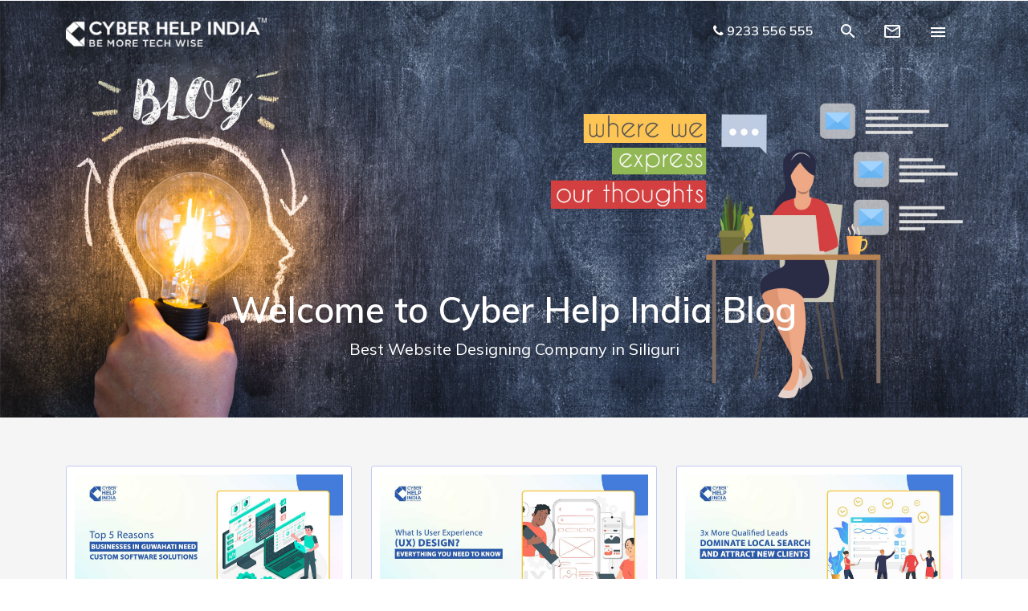

--- FILE ---
content_type: text/html; charset=UTF-8
request_url: https://www.cyberhelpindia.com/blogs/page/4
body_size: 3933
content:
<!DOCTYPE html><html lang="en"><head> <meta charset="UTF-8"> <meta name="viewport" content="width=device-width, initial-scale=1"> <title>Cyber Help India Blog . Where we express our thoughts</title> <meta name="description" content="Result driven website design company in siliguri. Serving for more than a decade with webdesign, software, digital marketing & social media management services"> <base href="https://www.cyberhelpindia.com/blogs/"><link rel="preconnect" href="https://fonts.googleapis.com"><link rel="preconnect" href="https://fonts.gstatic.com" crossorigin><link href="https://fonts.googleapis.com/css2?family=Mulish:wght@300;400;500;600;700;800&display=swap" rel="stylesheet"> <link href="https://fonts.googleapis.com/icon?family=Material+Icons" rel="stylesheet"><link rel="stylesheet" type="text/css" href="css/bootstrap.min.css"><link rel="stylesheet" type="text/css" href="css/main-style.css"><link rel="stylesheet" type="text/css" href="css/responsive-style.css"><meta name="google-site-verification" content="jP-Z64fL22QnfRQoeToZMIgzC5wTBNnk9pqnVE0BzL8"> <!--favicon--> <link rel="icon" href="images/626563_1625560365.png" type="image/png"> <!--favicon--> <style type="text/css"> .main-highlight .site-inner-banner .site-content h3.font30{ colour:#0f0; } </style> <link rel="canonical" href="https://www.cyberhelpindia.com/blogs/"></head><body> <header class="header"> <div class="container"> <div class="header-wrapper d-flex align-items-center justify-content-between"> <div class="to-left"> <div class="logo-box"> <a href="https://www.cyberhelpindia.com/blogs" class="logo white font22 fw-600"> <img src="images/logo/191027_1625561503.png" class="max" alt="Cyber Help India Blog" /> </a> </div> <div class="header-menu"> <ul class="header-navigation d-none" data-show-menu-on-mobile> <li class="hidden"><a href="" class="material-button submenu-toggle">HOME</a> <div class="header-submenu"> <ul> <li><a href="">Home demo 1</a></li> </ul> </div> </li> <li class="hidden"><a href="" class="material-button submenu-toggle">POSTS</a> <div class="header-submenu"> <ul> <li><a href="">List timeline</a></li> </ul> </div> </li> </ul> </div> </div> <div class="to-right d-flex align-items-center"> <div class="header-right with-seperator"> <ul class="header-navigation"> <li class="d-none d-md-inline-block"><a href="tel:9233 556 555" class="material-button font16"> <i class="fa fa-phone"></i> 9233 556 555</a></li> <li><a href="javascript:void(0)" class="material-button search-toggle"><i class="material-icons">&#xE8B6;</i></a></li> <li class="hide-on-mobile"><a href="" class="material-button" data-modal="enquiryModal"><i class="material-icons">&#xE0E1;</i></a></li> </ul> </div> <!--header search panel start --> <div class="search-bar"> <form class="search-form" action="search"> <div class="search-input-wrapper"> <input type="text" name="q" placeholder="Search Something..." class="search-input"> <button type="submit" name="" class="search-submit"><i class="material-icons">&#xE5C8;</i></button> </div> <span class="search-close search-toggle"> <i class="material-icons">&#xE5CD;</i> </span> </form> </div> <div class="toggle-sidebar material-button"><i class="material-icons">&#xE5D2;</i></div> </div> </div> </div></header><!-- Left sidebar menu start --><div class="sidebar"> <div class="sidebar-wrapper"> <div class="sidebar-logo"> <span class="slogo">MENU</span> <div class="sidebar-toggle-button"><i class="material-icons">&#xE317;</i></div> </div> <div id="mobileMenu"> <div class="sidebar-seperate"></div> </div> <ul class="sidebar-address apr-15 apl-15"> <li> <a class="material-button"> <span class="menu-icon dblock"><i class="material-icons">room</i></span> <span class="menu-label">40, Swamiji Sarani, Near Vivekananda School, Hakimpara, Siliguri, West Bengal 734001</span> </a> </li> <li> <a href="tel:9233 556 555" class="material-button"> <span class="menu-icon dblock"><i class="material-icons">perm_phone_msg</i></span> <span class="menu-label">9233 556 555</span> </a> </li> <li> <a href="mailto:info@cyberhelpindia.com" class="material-button"> <span class="menu-icon dblock"><i class="material-icons">&#xE0E1;</i></span> <span class="menu-label">info@cyberhelpindia.com</span> </a> </li> </ul> <div class="sidebar-seperate"></div> <!-- sidebar menu start --> <ul class="sidebar-menu"> <li><a href="https://www.facebook.com/cyberhelpindia" target="_blank" class="facebook material-button"><span class="menu-label">Facebook</span></a></li> <li><a href="https://twitter.com/CyberHelpIndia" target="_blank" class="twitter material-button"><span class="menu-label">Twitter</span></a></li> <li><a href="https://www.youtube.com/channel/UCrm6vQyZZ6npXO7ul9I7BdQ" target="_blank" class="bgyoutube white material-button"><span class="menu-label">Youtube</span></a></li> <li><a href="https://www.instagram.com/cyberhelpindia/" target="_blank" class="bginstagram white material-button"><span class="menu-label">Instagram</span></a></li> </ul> </div></div> <!--Main container start --> <main class="main-container"> <div class="bannerbar prelative"> <img src="images/banner/126275_1625560545.jpg" alt="Welcome to Cyber Help India Blog" class="max"> <div class="clearfix"></div> <div class="iamaglines"> <div class="container text-center amb-30 amb-20-xs"> <h1 class="font44 font36-md font30-sm font26-xs fw-600">Welcome to Cyber Help India Blog</h1> <p class=" font20 font18-sm font16-xs">Best Website Designing Company in Siliguri</p> </div> </div> </div> <section class="apt-60 apb-60 apt-50-sm apb-50-sm apt-40-xs apb-40-xs bgf5"> <div class="container"> <div class="row"> <div class="col-12 col-sm-6 col-md-6 col-lg-4 amb-50 amb-30-sm"> <div class="post-list-item prelative height100"> <div class="post-top"> <a href="https://www.cyberhelpindia.com/blogs/top-5-reasons-businesses-in-guwahati-need-custom-software-solutions"> <img class="post-image lazy" src="images/post-placeholder.jpg" data-src="https://www.cyberhelpindia.com/blogs/image/157751_1734087772.jpg" data-srcset="https://www.cyberhelpindia.com/blogs/image/157751_1734087772.jpg" alt="software company in Guwahati"> </a> </div> <div class="post-bottom"> <p class="post-title"> <a href="https://www.cyberhelpindia.com/blogs/top-5-reasons-businesses-in-guwahati-need-custom-software-solutions"><span>Top 5 Reasons Businesses in Guwahati Need Custom Software Solutions</span></a> </p> <div class="clearfix"></div> <div class="d-flex align-items-center justify-content-between"> <div class="post-author-box d-flex align-items-center justify-content-between"> <span class="author-avatar"><img alt="avatar" src="images/avatar.jpg" class="avatar" width="24" height="24"></span> <a href="https://www.cyberhelpindia.com/blogs/top-5-reasons-businesses-in-guwahati-need-custom-software-solutions" class="author-name">Author</a> <span class="post-date">Dec 10th, 2024</span> </div> <div class="post-meta"> <a href="https://www.cyberhelpindia.com/blogs/top-5-reasons-businesses-in-guwahati-need-custom-software-solutions" class="read-more">Read more <i class="material-icons"></i></a> </div> </div> </div> </div> </div> <div class="col-12 col-sm-6 col-md-6 col-lg-4 amb-50 amb-30-sm"> <div class="post-list-item prelative height100"> <div class="post-top"> <a href="https://www.cyberhelpindia.com/blogs/what-is-user-experience-ux-design-everything-you-need-to-know"> <img class="post-image lazy" src="images/post-placeholder.jpg" data-src="https://www.cyberhelpindia.com/blogs/image/572315_1732107810.jpg" data-srcset="https://www.cyberhelpindia.com/blogs/image/572315_1732107810.jpg" alt="website developer in Siliguri"> </a> </div> <div class="post-bottom"> <p class="post-title"> <a href="https://www.cyberhelpindia.com/blogs/what-is-user-experience-ux-design-everything-you-need-to-know"><span>What Is User Experience (UX) Design? Everything You Need To Know</span></a> </p> <div class="clearfix"></div> <div class="d-flex align-items-center justify-content-between"> <div class="post-author-box d-flex align-items-center justify-content-between"> <span class="author-avatar"><img alt="avatar" src="images/avatar.jpg" class="avatar" width="24" height="24"></span> <a href="https://www.cyberhelpindia.com/blogs/what-is-user-experience-ux-design-everything-you-need-to-know" class="author-name">Author</a> <span class="post-date">Nov 18th, 2024</span> </div> <div class="post-meta"> <a href="https://www.cyberhelpindia.com/blogs/what-is-user-experience-ux-design-everything-you-need-to-know" class="read-more">Read more <i class="material-icons"></i></a> </div> </div> </div> </div> </div> <div class="col-12 col-sm-6 col-md-6 col-lg-4 amb-50 amb-30-sm"> <div class="post-list-item prelative height100"> <div class="post-top"> <a href="https://www.cyberhelpindia.com/blogs/local-seo-optimization:-a-tool-to-attract-new-clients-and-get-3x-more-leads"> <img class="post-image lazy" src="images/post-placeholder.jpg" data-src="https://www.cyberhelpindia.com/blogs/image/445570_1731676803.jpg" data-srcset="https://www.cyberhelpindia.com/blogs/image/445570_1731676803.jpg" alt="digital marketing in Kolkata"> </a> </div> <div class="post-bottom"> <p class="post-title"> <a href="https://www.cyberhelpindia.com/blogs/local-seo-optimization:-a-tool-to-attract-new-clients-and-get-3x-more-leads"><span>Local SEO Optimization: A Tool To Attract New Clients And Get 3x More Leads</span></a> </p> <div class="clearfix"></div> <div class="d-flex align-items-center justify-content-between"> <div class="post-author-box d-flex align-items-center justify-content-between"> <span class="author-avatar"><img alt="avatar" src="images/avatar.jpg" class="avatar" width="24" height="24"></span> <a href="https://www.cyberhelpindia.com/blogs/local-seo-optimization:-a-tool-to-attract-new-clients-and-get-3x-more-leads" class="author-name">Author</a> <span class="post-date">Nov 14th, 2024</span> </div> <div class="post-meta"> <a href="https://www.cyberhelpindia.com/blogs/local-seo-optimization:-a-tool-to-attract-new-clients-and-get-3x-more-leads" class="read-more">Read more <i class="material-icons"></i></a> </div> </div> </div> </div> </div> <div class="col-12 col-sm-6 col-md-6 col-lg-4 amb-50 amb-30-sm"> <div class="post-list-item prelative height100"> <div class="post-top"> <a href="https://www.cyberhelpindia.com/blogs/the-role-of-local-seo-analysis-in-outranking-local-competitors"> <img class="post-image lazy" src="images/post-placeholder.jpg" data-src="https://www.cyberhelpindia.com/blogs/image/423741_1729330063.jpg" data-srcset="https://www.cyberhelpindia.com/blogs/image/423741_1729330063.jpg" alt="SEO services in Guwahati"> </a> </div> <div class="post-bottom"> <p class="post-title"> <a href="https://www.cyberhelpindia.com/blogs/the-role-of-local-seo-analysis-in-outranking-local-competitors"><span>The Role Of Local SEO Analysis In Outranking Local Competitors</span></a> </p> <div class="clearfix"></div> <div class="d-flex align-items-center justify-content-between"> <div class="post-author-box d-flex align-items-center justify-content-between"> <span class="author-avatar"><img alt="avatar" src="images/avatar.jpg" class="avatar" width="24" height="24"></span> <a href="https://www.cyberhelpindia.com/blogs/the-role-of-local-seo-analysis-in-outranking-local-competitors" class="author-name">Author</a> <span class="post-date">Oct 18th, 2024</span> </div> <div class="post-meta"> <a href="https://www.cyberhelpindia.com/blogs/the-role-of-local-seo-analysis-in-outranking-local-competitors" class="read-more">Read more <i class="material-icons"></i></a> </div> </div> </div> </div> </div> <div class="col-12 col-sm-6 col-md-6 col-lg-4 amb-50 amb-30-sm"> <div class="post-list-item prelative height100"> <div class="post-top"> <a href="https://www.cyberhelpindia.com/blogs/what-can-a-digital-marketing-consultant-do-for-your-business"> <img class="post-image lazy" src="images/post-placeholder.jpg" data-src="https://www.cyberhelpindia.com/blogs/image/325548_1729329700.jpg" data-srcset="https://www.cyberhelpindia.com/blogs/image/325548_1729329700.jpg" alt="digital marketing company in Guwahati"> </a> </div> <div class="post-bottom"> <p class="post-title"> <a href="https://www.cyberhelpindia.com/blogs/what-can-a-digital-marketing-consultant-do-for-your-business"><span>What Can A Digital Marketing Consultant Do For Your Business?</span></a> </p> <div class="clearfix"></div> <div class="d-flex align-items-center justify-content-between"> <div class="post-author-box d-flex align-items-center justify-content-between"> <span class="author-avatar"><img alt="avatar" src="images/avatar.jpg" class="avatar" width="24" height="24"></span> <a href="https://www.cyberhelpindia.com/blogs/what-can-a-digital-marketing-consultant-do-for-your-business" class="author-name">Author</a> <span class="post-date">Oct 18th, 2024</span> </div> <div class="post-meta"> <a href="https://www.cyberhelpindia.com/blogs/what-can-a-digital-marketing-consultant-do-for-your-business" class="read-more">Read more <i class="material-icons"></i></a> </div> </div> </div> </div> </div> <div class="col-12 col-sm-6 col-md-6 col-lg-4 amb-50 amb-30-sm"> <div class="post-list-item prelative height100"> <div class="post-top"> <a href="https://www.cyberhelpindia.com/blogs/what-is-user-intent:-understanding-how-people-search"> <img class="post-image lazy" src="images/post-placeholder.jpg" data-src="https://www.cyberhelpindia.com/blogs/image/99449_1727089078.jpg" data-srcset="https://www.cyberhelpindia.com/blogs/image/99449_1727089078.jpg" alt="SEO services in Kolkata"> </a> </div> <div class="post-bottom"> <p class="post-title"> <a href="https://www.cyberhelpindia.com/blogs/what-is-user-intent:-understanding-how-people-search"><span>What Is User Intent: Understanding How People Search</span></a> </p> <div class="clearfix"></div> <div class="d-flex align-items-center justify-content-between"> <div class="post-author-box d-flex align-items-center justify-content-between"> <span class="author-avatar"><img alt="avatar" src="images/avatar.jpg" class="avatar" width="24" height="24"></span> <a href="https://www.cyberhelpindia.com/blogs/what-is-user-intent:-understanding-how-people-search" class="author-name">Author</a> <span class="post-date">Sep 19th, 2024</span> </div> <div class="post-meta"> <a href="https://www.cyberhelpindia.com/blogs/what-is-user-intent:-understanding-how-people-search" class="read-more">Read more <i class="material-icons"></i></a> </div> </div> </div> </div> </div> <div class="col-12 col-sm-6 col-md-6 col-lg-4 amb-50 amb-30-sm"> <div class="post-list-item prelative height100"> <div class="post-top"> <a href="https://www.cyberhelpindia.com/blogs/cookie-consent-for-websites:-what-you-need-to-know"> <img class="post-image lazy" src="images/post-placeholder.jpg" data-src="https://www.cyberhelpindia.com/blogs/image/453057_1727088919.jpg" data-srcset="https://www.cyberhelpindia.com/blogs/image/453057_1727088919.jpg" alt="web development in Guwahati"> </a> </div> <div class="post-bottom"> <p class="post-title"> <a href="https://www.cyberhelpindia.com/blogs/cookie-consent-for-websites:-what-you-need-to-know"><span>Cookie Consent for Websites: What You Need to Know</span></a> </p> <div class="clearfix"></div> <div class="d-flex align-items-center justify-content-between"> <div class="post-author-box d-flex align-items-center justify-content-between"> <span class="author-avatar"><img alt="avatar" src="images/avatar.jpg" class="avatar" width="24" height="24"></span> <a href="https://www.cyberhelpindia.com/blogs/cookie-consent-for-websites:-what-you-need-to-know" class="author-name">Author</a> <span class="post-date">Sep 19th, 2024</span> </div> <div class="post-meta"> <a href="https://www.cyberhelpindia.com/blogs/cookie-consent-for-websites:-what-you-need-to-know" class="read-more">Read more <i class="material-icons"></i></a> </div> </div> </div> </div> </div> <div class="col-12 col-sm-6 col-md-6 col-lg-4 amb-50 amb-30-sm"> <div class="post-list-item prelative height100"> <div class="post-top"> <a href="https://www.cyberhelpindia.com/blogs/top-social-media-platforms-that-can-be-utilized-for-business-growth-in-2024"> <img class="post-image lazy" src="images/post-placeholder.jpg" data-src="https://www.cyberhelpindia.com/blogs/image/409451_1724655673.jpg" data-srcset="https://www.cyberhelpindia.com/blogs/image/409451_1724655673.jpg" alt="Top Social Media Platforms That Can Be Utilized For Business Growth In 2024"> </a> </div> <div class="post-bottom"> <p class="post-title"> <a href="https://www.cyberhelpindia.com/blogs/top-social-media-platforms-that-can-be-utilized-for-business-growth-in-2024"><span>Top Social Media Platforms That Can Be Utilized For Business Growth In 2024</span></a> </p> <div class="clearfix"></div> <div class="d-flex align-items-center justify-content-between"> <div class="post-author-box d-flex align-items-center justify-content-between"> <span class="author-avatar"><img alt="avatar" src="images/avatar.jpg" class="avatar" width="24" height="24"></span> <a href="https://www.cyberhelpindia.com/blogs/top-social-media-platforms-that-can-be-utilized-for-business-growth-in-2024" class="author-name">Author</a> <span class="post-date">Aug 12th, 2024</span> </div> <div class="post-meta"> <a href="https://www.cyberhelpindia.com/blogs/top-social-media-platforms-that-can-be-utilized-for-business-growth-in-2024" class="read-more">Read more <i class="material-icons"></i></a> </div> </div> </div> </div> </div> <div class="col-12 col-sm-6 col-md-6 col-lg-4 amb-50 amb-30-sm"> <div class="post-list-item prelative height100"> <div class="post-top"> <a href="https://www.cyberhelpindia.com/blogs/revolutionization-of-digital-marketing-through-machine-learning-and-ai"> <img class="post-image lazy" src="images/post-placeholder.jpg" data-src="https://www.cyberhelpindia.com/blogs/image/25279_1723197343.jpg" data-srcset="https://www.cyberhelpindia.com/blogs/image/25279_1723197343.jpg" alt="Software Company in Guwahati"> </a> </div> <div class="post-bottom"> <p class="post-title"> <a href="https://www.cyberhelpindia.com/blogs/revolutionization-of-digital-marketing-through-machine-learning-and-ai"><span>Revolutionization of Digital Marketing through Machine Learning and AI</span></a> </p> <div class="clearfix"></div> <div class="d-flex align-items-center justify-content-between"> <div class="post-author-box d-flex align-items-center justify-content-between"> <span class="author-avatar"><img alt="avatar" src="images/avatar.jpg" class="avatar" width="24" height="24"></span> <a href="https://www.cyberhelpindia.com/blogs/revolutionization-of-digital-marketing-through-machine-learning-and-ai" class="author-name">Author</a> <span class="post-date">Aug 2nd, 2024</span> </div> <div class="post-meta"> <a href="https://www.cyberhelpindia.com/blogs/revolutionization-of-digital-marketing-through-machine-learning-and-ai" class="read-more">Read more <i class="material-icons"></i></a> </div> </div> </div> </div> </div> </div> <!----------------------============ pagination ==============-------------------------> <div class="text-center"> <ul class="pagination"> <li><a href="https://www.cyberhelpindia.com/blogs/" data-toggle="tooltip" data-placement="bottom" title="" data-original-title="1"><i class="fa fa-fw fa-angle-double-left"></i></a></li> <li class="waves-effect"><a href="https://www.cyberhelpindia.com/blogs/">1</a></li> <li class="waves-effect"><a href="https://www.cyberhelpindia.com/blogs/page/2">2</a></li> <li class="waves-effect"><a href="https://www.cyberhelpindia.com/blogs/page/3">3</a></li> <li class="active"><a href="https://www.cyberhelpindia.com/blogs/page/4">4</a></li> <li class="waves-effect"><a href="https://www.cyberhelpindia.com/blogs/page/5">5</a></li> <li class="waves-effect"><a href="https://www.cyberhelpindia.com/blogs/page/6">6</a></li> <li class="waves-effect"><a href="https://www.cyberhelpindia.com/blogs/page/7">7</a></li> <li class="waves-effect"><a href="https://www.cyberhelpindia.com/blogs/page/8">8</a></li> <li class="waves-effect"><a href="https://www.cyberhelpindia.com/blogs/page/9">9</a></li> <li class="waves-effect"><a href="https://www.cyberhelpindia.com/blogs/page/10">10</a></li> <li><a href="https://www.cyberhelpindia.com/blogs/page/39" data-toggle="tooltip" data-placement="bottom" title="" data-original-title="39"><i class="fa fa-fw fa-angle-double-right"></i></a></li> </ul> </div> <!----------------------============ ./pagination ==============-------------------------> </div> </div> </div> </section> </main> <div id="endOfThePage" class="hidden"></div> <footer class="footer apt-20 apb-0"> <div class="container"> <div class="row align-items-center justify-content-between"> <div class="footerlogo col-12 col-md-6 text-left text-center-xs apt-15 apb-15"> <img src="images/logo/133309_1625560305.png" alt="Logo" class="max mb-3 mb-sm-0" /> </div> <div class="footersocial col-12 col-md-6 text-right text-center-xs apt-15 apb-15"> <ul> <li><a href="https://www.facebook.com/cyberhelpindia" target="_blank"><i class="fa fa-facebook"></i></a></li> <li><a href="https://twitter.com/CyberHelpIndia" target="_blank"><i class="fa fa-twitter"></i></a></li> <li><a href="https://www.youtube.com/channel/UCrm6vQyZZ6npXO7ul9I7BdQ" target="_blank"><i class="fa fa-youtube-play"></i></a></li> <li><a href="https://www.instagram.com/cyberhelpindia/" target="_blank"><i class="fa fa-instagram"></i></a></li> <li><a href="https://in.pinterest.com/cyberhelpindia/" target="_blank"><i class="fa fa-pinterest"></i></a></li> </ul> </div> </div> </div> <hr class="op1" /> <div class="bg-black1 apt-10 apb-10"> <div class="container"> <div class="row"> <div class="col-12"> <div class="copyright text-center text-center-xs"> <p class="amb-0 lh-30 fw-500 white">Copyright &copy; Cyber Help India , 2026.</p> </div> </div> </div> </div></footer><div class="m-modal-box" id="enquiryModal"> <div class="m-modal-overlay"></div> <div class="m-modal-content"> <div class="m-modal-header"> <h3 class="m-modal-title">Send Online Enquiry</h3> <span class="m-modal-close"><i class="material-icons">&#xE5CD;</i></span> </div> <div class="m-modal-body"> <p>Send an enquiry with your requirements and we will get back to you soon!</p> <form action="check-contact" method="post"> <div class="frm-row row"> <div class="col-sm-6"> <input class="frm-input amb-15" type="text" name="name" placeholder="Your Name" required /> <input class="frm-input amb-15" type="tel" name="phone" placeholder="Phone No" required /> </div> <div class="col-sm-6"> <input class="frm-input amb-15" type="email" name="email" placeholder="Email ID" required /> <input class="frm-input amb-15" type="text" name="address" placeholder="Address" required /> </div> <div class="col-sm-12"> <input class="frm-input amb-15" type="text" name="subject" placeholder="Subject" required /> <textarea class="frm-input amb-15" name="message" placeholder="Message Here" required></textarea> </div> </div> <div class="clearfix"></div> <div class="frm-row row"> <div class="col-sm-6"> <div class="capp"> <span><img src="captcha/contact-captcha.php" alt="Captcha" /></span> <input name="ccaptcha" class="frm-input amb-15" type="text" required placeholder="Enter Captcha" /> </div> </div> <div class="col-sm-6"> <button class="frm-button material-button full" type="submit" name="submit">SEND ENQUIRY</button> </div> </div> </form> </div> </div></div><div class="overlay"></div><script src="js/jquery-3.2.1.min.js"></script><script src="js/main-script.js"></script><script type="text/javascript"> $('#postCarousel').owlCarousel({ loop: true, dots: true, nav: true, navText: ['<span><i class="material-icons">&#xE314;</i></span>', '<span><i class="material-icons">&#xE315;</i></span>'], items: 1, margin: 20 }) $('#widgetCarousel').owlCarousel({ dots: true, nav: false, items: 1 })</script> <!--MAIN WEBSITE SCHEMA--> <script type="application/ld+json"> { "@context": "http://schema.org/", "@type": "product", "name": "Cyber Help India", "image": "https://www.cyberhelpindia.com/images/logo.png", "aggregateRating": { "@type": "AggregateRating", "ratingValue": "4.9", "ratingCount": "2562" } }</script></body></html>

--- FILE ---
content_type: text/css
request_url: https://www.cyberhelpindia.com/blogs/css/main-style.css
body_size: 14410
content:
*,:before,:after{box-sizing:border-box}
progress,sub,sup{vertical-align:baseline}
button,hr,input{overflow:visible}
html{font-family:sans-serif;-ms-text-size-adjust:100%;-webkit-text-size-adjust:100%}
body{margin:0}
figcaption,menu,article,aside,details,figure,footer,header,main,nav,section,summary{display:block}
audio,canvas,progress,video{display:inline-block}
audio:not([controls]){display:none;height:0}
[hidden],template{display:none}
a{background-color:transparent;-webkit-text-decoration-skip:objects}
a:active,a:hover{outline-width:0}
abbr[title]{border-bottom:none;text-decoration:underline;text-decoration:underline dotted}
b,strong{font-weight:bolder}
dfn{font-style:italic}
mark{background-color:#ff0;color:#000}
small{font-size:80%}
sub,sup{font-size:75%;line-height:0;position:relative}
sub{bottom:-.25em}
sup{top:-.5em}
img{border-style:none}
svg:not(:root){overflow:hidden}
code,kbd,pre,samp{font-family:monospace,monospace;font-size:1em}
figure{margin:1em 40px}
hr{box-sizing:content-box;height:0}
button,input,select,textarea{font:inherit;margin:0}
optgroup{font-weight:700}
button,select{text-transform:none}
[type=submit],[type=reset],button,html [type=button]{-webkit-appearance:button}
[type=button]::-moz-focus-inner,[type=reset]::-moz-focus-inner,[type=submit]::-moz-focus-inner,button::-moz-focus-inner{border-style:none;padding:0}
[type=button]:-moz-focusring,[type=reset]:-moz-focusring,[type=submit]:-moz-focusring,button:-moz-focusring{outline:ButtonText dotted 1px}
fieldset{border:1px solid silver;margin:0 2px;padding:.35em .625em .75em}
legend{box-sizing:border-box;color:inherit;display:table;max-width:100%;padding:0;white-space:normal}
textarea{overflow:auto}
[type=checkbox],[type=radio]{box-sizing:border-box;padding:0}
[type=number]::-webkit-inner-spin-button,[type=number]::-webkit-outer-spin-button{height:auto}
[type=search]{-webkit-appearance:textfield;outline-offset:-2px}
[type=search]::-webkit-search-cancel-button,[type=search]::-webkit-search-decoration{-webkit-appearance:none}
::-webkit-input-placeholder{color:inherit;opacity:.54}
::-webkit-file-upload-button{-webkit-appearance:button;font:inherit}
h1,h2,h3,h4,h5,h6{font-weight:500}
.mulish{font-family:'Mulish',sans-serif;}
body{font-family: 'Mulish', sans-serif!important;font-weight:400;font-size:15px;line-height:1.5}
body.fixed{position:fixed;width:100%;height:100%}
a{color:#3c4dae;transition:all ease-in-out .3s;}
a,a:hover,a:focus,a:active{text-decoration:none;}
.transition{transition:all ease-in .5s;}
.italic{font-style:italic;}.pjustify p{text-align:justify}.prelative{position:relative}.pabsolute{position:absolute}.zindex0{z-index:0}.zindex1{z-index:1}.zindex2{z-index:2}.zindex3{z-index:3}.zindex4{z-index:4}.zindex5{z-index:5}.zindex6{z-index:6}.zindex7{z-index:7}.zindex8{z-index:8}.zindex9{z-index:9}.zindex10{z-index:10}.zindex99{z-index:99}.zindex999{z-index:999}.zindex9999{z-index:9999}.dblock{display:block}.dinline,ul.dinline li{display:inline}.dinblock{display:inline-block}.white,a.white,p.white,span.white{color:#fff!important}.bg-white{background:#fff!important}.fw-normal{font-weight:400!important}.fw-400{font-weight:400}.fw-500{font-weight:500}.fw-600{font-weight:600}.fw-bold{font-weight:700}.fontfam1{font-family:''}.fontfam2{font-family:''}.blur1{filter:blur(1px)}.blur2{filter:blur(2px)}.blur3{filter:blur(3px)}.blur4{filter:blur(4px)}.color333{color:#333}.color666{color:#666}.color111{color:#111}.color-black,.color000{color:#000}.th-color{color:#333}.bg-theme{background:#333}.bg000{background:#000}.bg111{background:#111}.bg222{background:#222}.bg333{background:#333}.bgfa{background:#fafafa}.bgf2{background:#f2f2f2}.bgf5{background:#f5f5f5}.bgf7{background:#f7f7f7}.bgf9{background:#f9f9f9}.bg-white1{background:rgba(255,255,255,.1)}.bg-white2{background:rgba(255,255,255,.2)}.bg-white3{background:rgba(255,255,255,.3)}.bg-white4{background:rgba(255,255,255,.4)}.bg-white5{background:rgba(255,255,255,.5)}.bg-white6{background:rgba(255,255,255,.6)}.bg-white7{background:rgba(255,255,255,.7)}.bg-white8{background:rgba(255,255,255,.8)}.bg-white9{background:rgba(255,255,255,.9)}.bg-white10{background:rgba(255,255,255,1)}.bg-black1{background:rgba(0,0,0,.1)}.bg-black2{background:rgba(0,0,0,.2)}.bg-black3{background:rgba(0,0,0,.3)}.bg-black4{background:rgba(0,0,0,.4)}.bg-black5{background:rgba(0,0,0,.5)}.bg-black6{background:rgba(0,0,0,.6)}.bg-black7{background:rgba(0,0,0,.7)}.bg-black8{background:rgba(0,0,0,.8)}.bg-black9{background:rgba(0,0,0,.9)}.bg-black10{background:rgba(0,0,0,1)}.max{max-width:100%}.full{width:100%}ul.general{margin:0;padding:0}.nostyle li{list-style:none}.lilh25 li{line-height:25px!important}.limb5 li{margin-bottom:5px!important}.limb10 li{margin-bottom:10px!important}.check li,.angle li{position:relative;padding-left:20px!important}.check li::before{content:'\f00c';font-family:fontawesome;position:absolute;left:0;font-size:10px;top:50%;transform:translateY(-50%)}.angle li::before{content:'\f105';font-family:fontawesome;position:absolute;left:0;font-size:10px;top:50%;transform:translateY(-50%)}ul.half li{display:inline-block;min-width:48%}ul.three li{display:inline-block;min-width:31%}.box-shadow{box-shadow:0 8px 6px -6px #ccc}.border1solid{border:1px solid}.border2solid{border:2px solid}.border3solid{border:3px solid}.border4solid{border:4px solid}.border5solid{border:5px solid}.border1dashed{border:1px dashed}.border2dashed{border:2px dashed}.border3dashed{border:3px dashed}.border4dashed{border:4px dashed}.border5dashed{border:5px dashed}.bordercolorccc{border-color:#ccc}.bordercolorddd{border-color:#ddd}.bordercolorf2{border-color:#f2f2f2}.bordercolorf{border-color:#fff}.bordercolor333{border-color:#333}.bordercolord9{border-color:#d9d9d9}.tagger{text-align:right;display:inline-block}.tagger img{display:inline}.radius0{border-radius:0!important}.radius2{border-radius:2px!important}.radius5{border-radius:5px!important}.radius10{border-radius:10px!important}.radius20{border-radius:20px!important}.radius30{border-radius:30px!important}.radius50{border-radius:50%}.radius-top-5{border-radius:5px 5px 0 0}.radius-top-10{border-radius:10px 10px 0 0}.radius-bottom-5{border-radius:0 0 5px 5px!important}.radius-bottom-10{border-radius:0 0 10px 10px!important}.radius-right-5{border-radius:0 5px 5px 0}.radius-right-10{border-radius:0 10px 10px 0}.radius-left-5{border-radius:5px 0 0 5px!important}.radius-left-10{border-radius:10px 0 0 10px!important}.op1{opacity:.1}.op2{opacity:.2}.op3{opacity:.3}.op4{opacity:.4}.op5{opacity:.5}.op6{opacity:.6}.op7{opacity:.7}.op8{opacity:.8}.op9{opacity:.9}.top1{top:1px}.top2{top:2px}.top3{top:3px}.top4{top:4px}.top5{top:5px}.top6{top:6px}.top7{top:7px}.top8{top:8px}.top9{top:9px}.top10{top:10px}.top-1{top:-1px}.top-2{top:-2px}.top-3{top:-3px}.top-4{top:-4px}.top-5{top:-5px}.top-6{top:-6px}.top-7{top:-7px}.top-8{top:-8px}.top-9{top:-9px}.top-10{top:-10px}.capp{position:relative}.capp input{padding-left:65px!important}.capp span{position:absolute;left:0;top:50%;transform:translateY(-50%)}.bgfacebook{background:#3b5998}.bggoogle-plus{background:#de5245}.bgtwitter{background:#1da1f2}.bgyoutube{background:red}.bginstagram{background:#783fc4}.bgpinterest{background:#bd081c}.bgwhatsapp{background:#14ad53}.bglinkedin{background:#007bb6}.colorfacebook{color:#3b5998}.colorgoogle-plus{color:#de5245}.colortwitter{color:#1da1f2}.coloryoutube{color:red}.colorinstagram{color:#783fc4}.colorpinterest{color:#bd081c}.colorwhatsapp{color:#14ad53}.colorlinkedin{color:#007bb6}select,.aselect{cursor:pointer;appearance:none;-moz-appearance:none;-webkit-appearance:none;-ms-appearance:none;-o-appearance:none;background:url(../images/angle-down.png) no-repeat right 10px center #fff!important;background-size:10px!important;padding-right:25px!important}.datepicker,.daterange,.daterangebooking,.daterange-small,.daterangebooking-small{cursor:pointer;background:url(../images/calendar.png) no-repeat right 10px center #fff!important;padding-right:20px!important}.noresize{resize:none}.ofhidden{overflow:hidden}.ofxhidden{overflow-x:hidden}.ofyhidden{overflow-y:hidden}.transition{transition:all ease-in-out .3s}.abefore::before{content:'';position:absolute;width:100%;height:100%;left:0;top:0;display:block}.aafter::after{content:'';position:absolute;width:100%;height:100%;left:0;top:0;display:block}.bg-cover{background-size:cover}.bg-fixed{background-attachment:fixed}.bg-repeat{background-repeat:repeat}.bg-no-repeat{background-repeat:no-repeat}.text-img-bg{color:#fff;background:url() repeat fixed;-webkit-background-clip:text;background-clip:text;-webkit-text-fill-color:transparent}.ellipsis{width:100%;display:block;overflow:hidden;white-space:nowrap;text-overflow:ellipsis}.no-ellipsis{width:100%;display:block;overflow:hidden;white-space:nowrap;text-overflow:hidden}.grd-text{background:-webkit-gradient(linear,left top,right top,from(#ff8a00),to(#da1b60));background:linear-gradient(to right,#ff8a00,#da1b60);background-clip:border-box;-webkit-background-clip:text;-webkit-text-fill-color:transparent;-webkit-box-decoration-break:clone;box-decoration-break:clone}.dtable{width:100%;display:table}.amt-0{margin-top:0!important}.amt-1{margin-top:1px!important}.amt-2{margin-top:2px!important}.amt-3{margin-top:3px!important}.amt-4{margin-top:4px!important}.amt-5{margin-top:5px!important}.amt-6{margin-top:6px!important}.amt-7{margin-top:7px!important}.amt-8{margin-top:8px!important}.amt-9{margin-top:9px!important}.amt-10{margin-top:10px!important}.amt-15{margin-top:15px!important}.amt-20{margin-top:20px!important}.amt-25{margin-top:25px!important}.amt-30{margin-top:30px!important}.amt-35{margin-top:35px!important}.amt-40{margin-top:40px!important}.amt-45{margin-top:45px!important}.amt-50{margin-top:50px!important}.amt-55{margin-top:55px!important}.amt-60{margin-top:60px!important}.amt-65{margin-top:65px!important}.amt-70{margin-top:70px!important}.amt-75{margin-top:75px!important}.amt-80{margin-top:80px!important}.amt-85{margin-top:85px!important}.amt-90{margin-top:90px!important}.amt-95{margin-top:95px!important}.amt-100{margin-top:100px!important}.amb-0{margin-bottom:0!important}.amb-1{margin-bottom:1px!important}.amb-2{margin-bottom:2px!important}.amb-3{margin-bottom:3px!important}.amb-4{margin-bottom:4px!important}.amb-5{margin-bottom:5px!important}.amb-6{margin-bottom:6px!important}.amb-7{margin-bottom:7px!important}.amb-8{margin-bottom:8px!important}.amb-9{margin-bottom:9px!important}.amb-10{margin-bottom:10px!important}.amb-15{margin-bottom:15px!important}.amb-20{margin-bottom:20px!important}.amb-25{margin-bottom:25px!important}.amb-30{margin-bottom:30px!important}.amb-35{margin-bottom:35px!important}.amb-40{margin-bottom:40px!important}.amb-45{margin-bottom:45px!important}.amb-50{margin-bottom:50px!important}.amb-55{margin-bottom:55px!important}.amb-60{margin-bottom:60px!important}.amb-65{margin-bottom:65px!important}.amb-70{margin-bottom:70px!important}.amb-75{margin-bottom:75px!important}.amb-80{margin-bottom:80px!important}.amb-85{margin-bottom:85px!important}.amb-90{margin-bottom:90px!important}.amb-95{margin-bottom:95px!important}.amb-100{margin-bottom:100px!important}.aml-0{margin-left:0!important}.aml-5{margin-left:5px!important}.aml-10{margin-left:10px!important}.aml-15{margin-left:15px!important}.aml-20{margin-left:20px!important}.aml-25{margin-left:25px!important}.aml-30{margin-left:30px!important}.aml-35{margin-left:35px!important}.aml-40{margin-left:40px!important}.aml-45{margin-left:45px!important}.aml-50{margin-left:50px!important}.amr-0{margin-right:0!important}.amr-5{margin-right:5px!important}.amr-10{margin-right:10px!important}.amr-15{margin-right:15px!important}.amr-20{margin-right:20px!important}.amr-25{margin-right:25px!important}.amr-30{margin-right:30px!important}.amr-35{margin-right:35px!important}.amr-40{margin-right:40px!important}.amr-45{margin-right:45px!important}.amr-50{margin-right:50px!important}.apt-0{padding-top:0!important}.apt-1{padding-top:1px!important}.apt-2{padding-top:2px!important}.apt-3{padding-top:3px!important}.apt-4{padding-top:4px!important}.apt-5{padding-top:5px!important}.apt-6{padding-top:6px!important}.apt-7{padding-top:7px!important}.apt-8{padding-top:8px!important}.apt-9{padding-top:9px!important}.apt-10{padding-top:10px!important}.apt-15{padding-top:15px!important}.apt-20{padding-top:20px!important}.apt-25{padding-top:25px!important}.apt-30{padding-top:30px!important}.apt-35{padding-top:35px!important}.apt-40{padding-top:40px!important}.apt-45{padding-top:45px!important}.apt-50{padding-top:50px!important}.apt-55{padding-top:55px!important}.apt-60{padding-top:60px!important}.apt-65{padding-top:65px!important}.apt-70{padding-top:70px!important}.apt-75{padding-top:75px!important}.apt-80{padding-top:80px!important}.apt-85{padding-top:85px!important}.apt-90{padding-top:90px!important}.apt-95{padding-top:95px!important}.apt-100{padding-top:100px!important}.apb-0{padding-bottom:0!important}.apb-1{padding-bottom:1px!important}.apb-2{padding-bottom:2px!important}.apb-3{padding-bottom:3px!important}.apb-4{padding-bottom:4px!important}.apb-5{padding-bottom:5px!important}.apb-6{padding-bottom:6px!important}.apb-7{padding-bottom:7px!important}.apb-8{padding-bottom:8px!important}.apb-9{padding-bottom:9px!important}.apb-10{padding-bottom:10px!important}.apb-15{padding-bottom:15px!important}.apb-20{padding-bottom:20px!important}.apb-25{padding-bottom:25px!important}.apb-30{padding-bottom:30px!important}.apb-35{padding-bottom:35px!important}.apb-40{padding-bottom:40px!important}.apb-45{padding-bottom:45px!important}.apb-50{padding-bottom:50px!important}.apb-55{padding-bottom:55px!important}.apb-60{padding-bottom:60px!important}.apb-65{padding-bottom:65px!important}.apb-70{padding-bottom:70px!important}.apb-75{padding-bottom:75px!important}.apb-80{padding-bottom:80px!important}.apb-85{padding-bottom:85px!important}.apb-90{padding-bottom:90px!important}.apb-95{padding-bottom:95px!important}.apb-100{padding-bottom:100px!important}.apl-0{padding-left:0!important}.apl-5{padding-left:5px!important}.apl-10{padding-left:10px!important}.apl-15{padding-left:15px!important}.apl-20{padding-left:20px!important}.apl-25{padding-left:25px}.apl-30{padding-left:30px!important}.apl-35{padding-left:35px!important}.apl-40{padding-left:40px!important}.apl-45{padding-left:45px!important}.apl-50{padding-left:50px!important}.apr-0{padding-right:0!important}.apr-5{padding-right:5px!important}.apr-10{padding-right:10px!important}.apr-15{padding-right:15px!important}.apr-20{padding-right:20px!important}.apr-25{padding-right:25px!important}.apr-30{padding-right:30px!important}.apr-35{padding-right:35px!important}.apr-40{padding-right:40px!important}.apr-45{padding-right:45px!important}.apr-50{padding-right:50px!important}.padd5{padding:5px!important}.padd10{padding:10px!important}.padd15{padding:15px!important}.padd20{padding:20px!important}.padd25{padding:25px!important}.padd30{padding:30px!important}.padd35{padding:35px!important}.padd40{padding:40px!important}.padd45{padding:45px!important}.padd50{padding:50px!important}.padd55{padding:55px!important}.padd60{padding:60px!important}.padd05{padding:0 5px}.padd010{padding:0 10px}.padd015{padding:0 15px}.padd025{padding:0 20px}.padd510{padding:5px 10px}.padd515{padding:5px 15px}.padd520{padding:5px 20px}.padd525{padding:5px 25px}.padd105{padding:10px 5px}.padd1015{padding:10px 15px}.padd1020{padding:10px 20px}.lh-20{line-height:20px!important}.lh-22{line-height:22px!important}.lh-24{line-height:24px!important}.lh-25{line-height:25px!important}.lh-26{line-height:26px!important}.lh-28{line-height:28px!important}.lh-30{line-height:30px!important}.lh-32{line-height:32px!important}.lh-34{line-height:34px!important}.lh-35{line-height:35px!important}.lh-36{line-height:36px!important}.lh-38{line-height:38px!important}.lh-40{line-height:40px!important}.lh-42{line-height:42px!important}.lh-44{line-height:44px!important}.lh-45{line-height:45px!important}.lh-46{line-height:46px!important}.lh-48{line-height:48px!important}.lh-50{line-height:50px!important}.font10{font-size:10px!important}.font11{font-size:11px!important}.font12{font-size:12px!important}.font13{font-size:13px!important}.font14{font-size:14px!important}.font15{font-size:15px!important}.font16{font-size:16px!important}.font17{font-size:17px!important}.font18{font-size:18px!important}.font19{font-size:19px!important}.font20{font-size:20px!important}.font21{font-size:21px!important}.font22{font-size:22px!important}.font23{font-size:23px!important}.font24{font-size:24px!important}.font25{font-size:25px!important}.font26{font-size:26px!important}.font27{font-size:27px!important}.font28{font-size:28px!important}.font29{font-size:29px!important}.font30{font-size:30px!important}.font31{font-size:31px!important}.font32{font-size:32px!important}.font33{font-size:33px!important}.font34{font-size:34px!important}.font35{font-size:35px!important}.font36{font-size:36px!important}.font37{font-size:37px!important}.font38{font-size:38px!important}.font39{font-size:39px!important}.font40{font-size:40px!important}.font41{font-size:41px!important}.font42{font-size:42px!important}.font43{font-size:43px!important}.font44{font-size:44px!important}.font45{font-size:45px!important}.font46{font-size:46px!important}.font47{font-size:47px!important}.font48{font-size:48px!important}.font49{font-size:49px!important}.font50{font-size:50px!important}.clearfix{clear:both;display:block}ul.half li{display:inline-block;min-width:48%}ul.three li{display:inline-block;min-width:31%}.text-center{text-align:center!important}.text-justify{text-align:justify!important}.text-left{text-align:left!important}.text-right{text-align:right!important}
@media(min-width:1200px){.amt-0-lg{margin-top:0!important}.amt-1-lg{margin-top:1px!important}.amt-2-lg{margin-top:2px!important}.amt-3-lg{margin-top:3px!important}.amt-4-lg{margin-top:4px!important}.amt-5-lg{margin-top:5px!important}.amt-6-lg{margin-top:6px!important}.amt-7-lg{margin-top:7px!important}.amt-8-lg{margin-top:8px!important}.amt-9-lg{margin-top:9px!important}.amt-10-lg{margin-top:10px!important}.amt-15-lg{margin-top:15px!important}.amt-20-lg{margin-top:20px!important}.amt-25-lg{margin-top:25px!important}.amt-30-lg{margin-top:30px!important}.amt-35-lg{margin-top:35px!important}.amt-40-lg{margin-top:40px!important}.amt-45-lg{margin-top:45px!important}.amt-50-lg{margin-top:50px!important}.amt-55-lg{margin-top:55px!important}.amt-60-lg{margin-top:60px!important}.amt-65-lg{margin-top:65px!important}.amt-70-lg{margin-top:70px!important}.amt-75-lg{margin-top:75px!important}.amt-80-lg{margin-top:80px!important}.amt-85-lg{margin-top:85px!important}.amt-90-lg{margin-top:90px!important}.amt-95-lg{margin-top:95px!important}.amt-100-lg{margin-top:100px!important}.amb-0-lg{margin-bottom:0!important}.amb-1-lg{margin-bottom:1px!important}.amb-2-lg{margin-bottom:2px!important}.amb-3-lg{margin-bottom:3px!important}.amb-4-lg{margin-bottom:4px!important}.amb-5-lg{margin-bottom:5px!important}.amb-6-lg{margin-bottom:6px!important}.amb-7-lg{margin-bottom:7px!important}.amb-8-lg{margin-bottom:8px!important}.amb-9-lg{margin-bottom:9px!important}.amb-10-lg{margin-bottom:10px!important}.amb-15-lg{margin-bottom:15px!important}.amb-20-lg{margin-bottom:20px!important}.amb-25-lg{margin-bottom:25px!important}.amb-30-lg{margin-bottom:30px!important}.amb-35-lg{margin-bottom:35px!important}.amb-40-lg{margin-bottom:40px!important}.amb-45-lg{margin-bottom:45px!important}.amb-50-lg{margin-bottom:50px!important}.amb-55-lg{margin-bottom:55px!important}.amb-60-lg{margin-bottom:60px!important}.amb-65-lg{margin-bottom:65px!important}.amb-70-lg{margin-bottom:70px!important}.amb-75-lg{margin-bottom:75px!important}.amb-80-lg{margin-bottom:80px!important}.amb-85-lg{margin-bottom:85px!important}.amb-90-lg{margin-bottom:90px!important}.amb-95-lg{margin-bottom:95px!important}.amb-100-lg{margin-bottom:100px!important}.aml-0-lg{margin-left:0!important}.aml-5-lg{margin-left:5px!important}.aml-10-lg{margin-left:10px!important}.aml-15-lg{margin-left:15px!important}.aml-20-lg{margin-left:20px!important}.aml-25-lg{margin-left:25px!important}.aml-30-lg{margin-left:30px!important}.aml-35-lg{margin-left:35px!important}.aml-40-lg{margin-left:40px!important}.aml-45-lg{margin-left:45px!important}.aml-50-lg{margin-left:50px!important}.amr-0-lg{margin-right:0!important}.amr-5-lg{margin-right:5px!important}.amr-10-lg{margin-right:10px!important}.amr-15-lg{margin-right:15px!important}.amr-20-lg{margin-right:20px!important}.amr-25-lg{margin-right:25px!important}.amr-30-lg{margin-right:30px!important}.amr-35-lg{margin-right:35px!important}.amr-40-lg{margin-right:40px!important}.amr-45-lg{margin-right:45px!important}.amr-50-lg{margin-right:50px!important}.apt-0-lg{padding-top:0!important}.apt-1-lg{padding-top:1px!important}.apt-2-lg{padding-top:2px!important}.apt-3-lg{padding-top:3px!important}.apt-4-lg{padding-top:4px!important}.apt-5-lg{padding-top:5px!important}.apt-6-lg{padding-top:6px!important}.apt-7-lg{padding-top:7px!important}.apt-8-lg{padding-top:8px!important}.apt-9-lg{padding-top:9px!important}.apt-10-lg{padding-top:10px!important}.apt-15-lg{padding-top:15px!important}.apt-20-lg{padding-top:20px!important}.apt-25-lg{padding-top:25px!important}.apt-30-lg{padding-top:30px!important}.apt-35-lg{padding-top:35px!important}.apt-40-lg{padding-top:40px!important}.apt-45-lg{padding-top:45px!important}.apt-50-lg{padding-top:50px!important}.apt-55-lg{padding-top:55px!important}.apt-60-lg{padding-top:60px!important}.apt-65-lg{padding-top:65px!important}.apt-70-lg{padding-top:70px!important}.apt-75-lg{padding-top:75px!important}.apt-80-lg{padding-top:80px!important}.apt-85-lg{padding-top:85px!important}.apt-90-lg{padding-top:90px!important}.apt-95-lg{padding-top:95px!important}.apt-100-lg{padding-top:100px!important}.apb-0-lg{padding-bottom:0!important}.apb-1-lg{padding-bottom:1px!important}.apb-2-lg{padding-bottom:2px!important}.apb-3-lg{padding-bottom:3px!important}.apb-4-lg{padding-bottom:4px!important}.apb-5-lg{padding-bottom:5px!important}.apb-6-lg{padding-bottom:6px!important}.apb-7-lg{padding-bottom:7px!important}.apb-8-lg{padding-bottom:8px!important}.apb-9-lg{padding-bottom:9px!important}.apb-10-lg{padding-bottom:10px!important}.apb-15-lg{padding-bottom:15px!important}.apb-20-lg{padding-bottom:20px!important}.apb-25-lg{padding-bottom:25px!important}.apb-30-lg{padding-bottom:30px!important}.apb-35-lg{padding-bottom:35px!important}.apb-40-lg{padding-bottom:40px!important}.apb-45-lg{padding-bottom:45px!important}.apb-50-lg{padding-bottom:50px!important}.apb-55-lg{padding-bottom:55px!important}.apb-60-lg{padding-bottom:60px!important}.apb-65-lg{padding-bottom:65px!important}.apb-70-lg{padding-bottom:70px!important}.apb-75-lg{padding-bottom:75px!important}.apb-80-lg{padding-bottom:80px!important}.apb-85-lg{padding-bottom:85px!important}.apb-90-lg{padding-bottom:90px!important}.apb-95-lg{padding-bottom:95px!important}.apb-100-lg{padding-bottom:100px!important}.apl-0-lg{padding-left:0!important}.apl-5-lg{padding-left:5px!important}.apl-10-lg{padding-left:10px!important}.apl-15-lg{padding-left:15px!important}.apl-20-lg{padding-left:20px!important}.apl-25-lg{padding-left:25px}.apl-30-lg{padding-left:30px!important}.apl-35-lg{padding-left:35px!important}.apl-40-lg{padding-left:40px!important}.apl-45-lg{padding-left:45px!important}.apl-50-lg{padding-left:50px!important}.apr-0-lg{padding-right:0!important}.apr-5-lg{padding-right:5px!important}.apr-10-lg{padding-right:10px!important}.apr-15-lg{padding-right:15px!important}.apr-20-lg{padding-right:20px!important}.apr-25-lg{padding-right:25px!important}.apr-30-lg{padding-right:30px!important}.apr-35-lg{padding-right:35px!important}.apr-40-lg{padding-right:40px!important}.apr-45-lg{padding-right:45px!important}.apr-50-lg{padding-right:50px!important}.padd5-lg{padding:5px!important}.padd10-lg{padding:10px!important}.padd15-lg{padding:15px!important}.padd20-lg{padding:20px!important}.padd25-lg{padding:25px!important}.padd30-lg{padding:30px!important}.padd35-lg{padding:35px!important}.padd40-lg{padding:40px!important}.padd45-lg{padding:45px!important}.padd50-lg{padding:50px!important}.padd55-lg{padding:55px!important}.padd60-lg{padding:60px!important}.padd05-lg{padding:0 5px}.padd010-lg{padding:0 10px}.padd015-lg{padding:0 15px}.padd025-lg{padding:0 20px}.padd510-lg{padding:5px 10px}.padd515-lg{padding:5px 15px}.padd520-lg{padding:5px 20px}.padd525-lg{padding:5px 25px}.padd105-lg{padding:10px 5px}.padd1015-lg{padding:10px 15px}.padd1020-lg{padding:10px 20px}.lh-20-lg{line-height:20px!important}.lh-22-lg{line-height:22px!important}.lh-24-lg{line-height:24px!important}.lh-25-lg{line-height:25px!important}.lh-26-lg{line-height:26px!important}.lh-28-lg{line-height:28px!important}.lh-30-lg{line-height:30px!important}.lh-32-lg{line-height:32px!important}.lh-34-lg{line-height:34px!important}.lh-35-lg{line-height:35px!important}.lh-36-lg{line-height:36px!important}.lh-38-lg{line-height:38px!important}.lh-40-lg{line-height:40px!important}.lh-42-lg{line-height:42px!important}.lh-44-lg{line-height:44px!important}.lh-45-lg{line-height:45px!important}.lh-46-lg{line-height:46px!important}.lh-48-lg{line-height:48px!important}.lh-50-lg{line-height:50px!important}.font10-lg{font-size:10px!important}.font11-lg{font-size:11px!important}.font12-lg{font-size:12px!important}.font13-lg{font-size:13px!important}.font14-lg{font-size:14px!important}.font15-lg{font-size:15px!important}.font16-lg{font-size:16px!important}.font17-lg{font-size:17px!important}.font18-lg{font-size:18px!important}.font19-lg{font-size:19px!important}.font20-lg{font-size:20px!important}.font21-lg{font-size:21px!important}.font22-lg{font-size:22px!important}.font23-lg{font-size:23px!important}.font24-lg{font-size:24px!important}.font25-lg{font-size:25px!important}.font26-lg{font-size:26px!important}.font27-lg{font-size:27px!important}.font28-lg{font-size:28px!important}.font29-lg{font-size:29px!important}.font30-lg{font-size:30px!important}.font31-lg{font-size:31px!important}.font32-lg{font-size:32px!important}.font33-lg{font-size:33px!important}.font34-lg{font-size:34px!important}.font35-lg{font-size:35px!important}.font36-lg{font-size:36px!important}.font37-lg{font-size:37px!important}.font38-lg{font-size:38px!important}.font39-lg{font-size:39px!important}.font40-lg{font-size:40px!important}.font41-lg{font-size:41px!important}.font42-lg{font-size:42px!important}.font43-lg{font-size:43px!important}.font44-lg{font-size:44px!important}.font45-lg{font-size:45px!important}.font46-lg{font-size:46px!important}.font47-lg{font-size:47px!important}.font48-lg{font-size:48px!important}.font49-lg{font-size:49px!important}.font50-lg{font-size:50px!important}.clearfix-lg{clear:both;display:block}ul.half-lg li{display:inline-block;min-width:48%}ul.three-lg li{display:inline-block;min-width:31%}.text-center-lg{text-align:center!important}.text-justify-lg{text-align:justify!important}.text-left-lg{text-align:left!important}.text-right-lg{text-align:right!important}}
@media(max-width:1199px){.amt-0-md{margin-top:0!important}.amt-1-md{margin-top:1px!important}.amt-2-md{margin-top:2px!important}.amt-3-md{margin-top:3px!important}.amt-4-md{margin-top:4px!important}.amt-5-md{margin-top:5px!important}.amt-6-md{margin-top:6px!important}.amt-7-md{margin-top:7px!important}.amt-8-md{margin-top:8px!important}.amt-9-md{margin-top:9px!important}.amt-10-md{margin-top:10px!important}.amt-15-md{margin-top:15px!important}.amt-20-md{margin-top:20px!important}.amt-25-md{margin-top:25px!important}.amt-30-md{margin-top:30px!important}.amt-35-md{margin-top:35px!important}.amt-40-md{margin-top:40px!important}.amt-45-md{margin-top:45px!important}.amt-50-md{margin-top:50px!important}.amt-55-md{margin-top:55px!important}.amt-60-md{margin-top:60px!important}.amt-65-md{margin-top:65px!important}.amt-70-md{margin-top:70px!important}.amt-75-md{margin-top:75px!important}.amt-80-md{margin-top:80px!important}.amt-85-md{margin-top:85px!important}.amt-90-md{margin-top:90px!important}.amt-95-md{margin-top:95px!important}.amt-100-md{margin-top:100px!important}.amb-0-md{margin-bottom:0!important}.amb-1-md{margin-bottom:1px!important}.amb-2-md{margin-bottom:2px!important}.amb-3-md{margin-bottom:3px!important}.amb-4-md{margin-bottom:4px!important}.amb-5-md{margin-bottom:5px!important}.amb-6-md{margin-bottom:6px!important}.amb-7-md{margin-bottom:7px!important}.amb-8-md{margin-bottom:8px!important}.amb-9-md{margin-bottom:9px!important}.amb-10-md{margin-bottom:10px!important}.amb-15-md{margin-bottom:15px!important}.amb-20-md{margin-bottom:20px!important}.amb-25-md{margin-bottom:25px!important}.amb-30-md{margin-bottom:30px!important}.amb-35-md{margin-bottom:35px!important}.amb-40-md{margin-bottom:40px!important}.amb-45-md{margin-bottom:45px!important}.amb-50-md{margin-bottom:50px!important}.amb-55-md{margin-bottom:55px!important}.amb-60-md{margin-bottom:60px!important}.amb-65-md{margin-bottom:65px!important}.amb-70-md{margin-bottom:70px!important}.amb-75-md{margin-bottom:75px!important}.amb-80-md{margin-bottom:80px!important}.amb-85-md{margin-bottom:85px!important}.amb-90-md{margin-bottom:90px!important}.amb-95-md{margin-bottom:95px!important}.amb-100-md{margin-bottom:100px!important}.aml-0-md{margin-left:0!important}.aml-5-md{margin-left:5px!important}.aml-10-md{margin-left:10px!important}.aml-15-md{margin-left:15px!important}.aml-20-md{margin-left:20px!important}.aml-25-md{margin-left:25px!important}.aml-30-md{margin-left:30px!important}.aml-35-md{margin-left:35px!important}.aml-40-md{margin-left:40px!important}.aml-45-md{margin-left:45px!important}.aml-50-md{margin-left:50px!important}.amr-0-md{margin-right:0!important}.amr-5-md{margin-right:5px!important}.amr-10-md{margin-right:10px!important}.amr-15-md{margin-right:15px!important}.amr-20-md{margin-right:20px!important}.amr-25-md{margin-right:25px!important}.amr-30-md{margin-right:30px!important}.amr-35-md{margin-right:35px!important}.amr-40-md{margin-right:40px!important}.amr-45-md{margin-right:45px!important}.amr-50-md{margin-right:50px!important}.apt-0-md{padding-top:0!important}.apt-1-md{padding-top:1px!important}.apt-2-md{padding-top:2px!important}.apt-3-md{padding-top:3px!important}.apt-4-md{padding-top:4px!important}.apt-5-md{padding-top:5px!important}.apt-6-md{padding-top:6px!important}.apt-7-md{padding-top:7px!important}.apt-8-md{padding-top:8px!important}.apt-9-md{padding-top:9px!important}.apt-10-md{padding-top:10px!important}.apt-15-md{padding-top:15px!important}.apt-20-md{padding-top:20px!important}.apt-25-md{padding-top:25px!important}.apt-30-md{padding-top:30px!important}.apt-35-md{padding-top:35px!important}.apt-40-md{padding-top:40px!important}.apt-45-md{padding-top:45px!important}.apt-50-md{padding-top:50px!important}.apt-55-md{padding-top:55px!important}.apt-60-md{padding-top:60px!important}.apt-65-md{padding-top:65px!important}.apt-70-md{padding-top:70px!important}.apt-75-md{padding-top:75px!important}.apt-80-md{padding-top:80px!important}.apt-85-md{padding-top:85px!important}.apt-90-md{padding-top:90px!important}.apt-95-md{padding-top:95px!important}.apt-100-md{padding-top:100px!important}.apb-0-md{padding-bottom:0!important}.apb-1-md{padding-bottom:1px!important}.apb-2-md{padding-bottom:2px!important}.apb-3-md{padding-bottom:3px!important}.apb-4-md{padding-bottom:4px!important}.apb-5-md{padding-bottom:5px!important}.apb-6-md{padding-bottom:6px!important}.apb-7-md{padding-bottom:7px!important}.apb-8-md{padding-bottom:8px!important}.apb-9-md{padding-bottom:9px!important}.apb-10-md{padding-bottom:10px!important}.apb-15-md{padding-bottom:15px!important}.apb-20-md{padding-bottom:20px!important}.apb-25-md{padding-bottom:25px!important}.apb-30-md{padding-bottom:30px!important}.apb-35-md{padding-bottom:35px!important}.apb-40-md{padding-bottom:40px!important}.apb-45-md{padding-bottom:45px!important}.apb-50-md{padding-bottom:50px!important}.apb-55-md{padding-bottom:55px!important}.apb-60-md{padding-bottom:60px!important}.apb-65-md{padding-bottom:65px!important}.apb-70-md{padding-bottom:70px!important}.apb-75-md{padding-bottom:75px!important}.apb-80-md{padding-bottom:80px!important}.apb-85-md{padding-bottom:85px!important}.apb-90-md{padding-bottom:90px!important}.apb-95-md{padding-bottom:95px!important}.apb-100-md{padding-bottom:100px!important}.apl-0-md{padding-left:0!important}.apl-5-md{padding-left:5px!important}.apl-10-md{padding-left:10px!important}.apl-15-md{padding-left:15px!important}.apl-20-md{padding-left:20px!important}.apl-25-md{padding-left:25px}.apl-30-md{padding-left:30px!important}.apl-35-md{padding-left:35px!important}.apl-40-md{padding-left:40px!important}.apl-45-md{padding-left:45px!important}.apl-50-md{padding-left:50px!important}.apr-0-md{padding-right:0!important}.apr-5-md{padding-right:5px!important}.apr-10-md{padding-right:10px!important}.apr-15-md{padding-right:15px!important}.apr-20-md{padding-right:20px!important}.apr-25-md{padding-right:25px!important}.apr-30-md{padding-right:30px!important}.apr-35-md{padding-right:35px!important}.apr-40-md{padding-right:40px!important}.apr-45-md{padding-right:45px!important}.apr-50-md{padding-right:50px!important}.padd5-md{padding:5px!important}.padd10-md{padding:10px!important}.padd15-md{padding:15px!important}.padd20-md{padding:20px!important}.padd25-md{padding:25px!important}.padd30-md{padding:30px!important}.padd35-md{padding:35px!important}.padd40-md{padding:40px!important}.padd45-md{padding:45px!important}.padd50-md{padding:50px!important}.padd55-md{padding:55px!important}.padd60-md{padding:60px!important}.padd010-md{padding:0 10px}.padd015-md{padding:0 15px}.padd025-md{padding:0 20px}.padd510-md{padding:5px 10px}.padd515-md{padding:5px 15px}.padd520-md{padding:5px 20px}.padd525-md{padding:5px 25px}.padd105-md{padding:10px 5px}.padd1015-md{padding:10px 15px}.padd1020-md{padding:10px 20px}.lh-20-md{line-height:20px!important}.lh-22-md{line-height:22px!important}.lh-24-md{line-height:24px!important}.lh-25-md{line-height:25px!important}.lh-26-md{line-height:26px!important}.lh-28-md{line-height:28px!important}.lh-30-md{line-height:30px!important}.lh-32-md{line-height:32px!important}.lh-34-md{line-height:34px!important}.lh-35-md{line-height:35px!important}.lh-36-md{line-height:36px!important}.lh-38-md{line-height:38px!important}.lh-40-md{line-height:40px!important}.lh-42-md{line-height:42px!important}.lh-44-md{line-height:44px!important}.lh-45-md{line-height:45px!important}.lh-46-md{line-height:46px!important}.lh-48-md{line-height:48px!important}.lh-50-md{line-height:50px!important}.font10-md{font-size:10px!important}.font11-md{font-size:11px!important}.font12-md{font-size:12px!important}.font13-md{font-size:13px!important}.font14-md{font-size:14px!important}.font15-md{font-size:15px!important}.font16-md{font-size:16px!important}.font17-md{font-size:17px!important}.font18-md{font-size:18px!important}.font19-md{font-size:19px!important}.font20-md{font-size:20px!important}.font21-md{font-size:21px!important}.font22-md{font-size:22px!important}.font23-md{font-size:23px!important}.font24-md{font-size:24px!important}.font25-md{font-size:25px!important}.font26-md{font-size:26px!important}.font27-md{font-size:27px!important}.font28-md{font-size:28px!important}.font29-md{font-size:29px!important}.font30-md{font-size:30px!important}.font31-md{font-size:31px!important}.font32-md{font-size:32px!important}.font33-md{font-size:33px!important}.font34-md{font-size:34px!important}.font35-md{font-size:35px!important}.font36-md{font-size:36px!important}.font37-md{font-size:37px!important}.font38-md{font-size:38px!important}.font39-md{font-size:39px!important}.font40-md{font-size:40px!important}.font41-md{font-size:41px!important}.font42-md{font-size:42px!important}.font43-md{font-size:43px!important}.font44-md{font-size:44px!important}.font45-md{font-size:45px!important}.font46-md{font-size:46px!important}.font47-md{font-size:47px!important}.font48-md{font-size:48px!important}.font49-md{font-size:49px!important}.font50-md{font-size:50px!important}.clearfix-md{clear:both;display:block}ul.half-md li{display:inline-block;min-width:48%}ul.three-md li{display:inline-block;min-width:31%}.text-center-md{text-align:center!important}.text-justify-md{text-align:justify!important}.text-left-md{text-align:left!important}.text-right-md{text-align:right!important}}
@media(max-width:991px){.amt-0-sm{margin-top:0!important}.amt-1-sm{margin-top:1px!important}.amt-2-sm{margin-top:2px!important}.amt-3-sm{margin-top:3px!important}.amt-4-sm{margin-top:4px!important}.amt-5-sm{margin-top:5px!important}.amt-6-sm{margin-top:6px!important}.amt-7-sm{margin-top:7px!important}.amt-8-sm{margin-top:8px!important}.amt-9-sm{margin-top:9px!important}.amt-10-sm{margin-top:10px!important}.amt-15-sm{margin-top:15px!important}.amt-20-sm{margin-top:20px!important}.amt-25-sm{margin-top:25px!important}.amt-30-sm{margin-top:30px!important}.amt-35-sm{margin-top:35px!important}.amt-40-sm{margin-top:40px!important}.amt-45-sm{margin-top:45px!important}.amt-50-sm{margin-top:50px!important}.amt-55-sm{margin-top:55px!important}.amt-60-sm{margin-top:60px!important}.amt-65-sm{margin-top:65px!important}.amt-70-sm{margin-top:70px!important}.amt-75-sm{margin-top:75px!important}.amt-80-sm{margin-top:80px!important}.amt-85-sm{margin-top:85px!important}.amt-90-sm{margin-top:90px!important}.amt-95-sm{margin-top:95px!important}.amt-100-sm{margin-top:100px!important}.amb-0-sm{margin-bottom:0!important}.amb-1-sm{margin-bottom:1px!important}.amb-2-sm{margin-bottom:2px!important}.amb-3-sm{margin-bottom:3px!important}.amb-4-sm{margin-bottom:4px!important}.amb-5-sm{margin-bottom:5px!important}.amb-6-sm{margin-bottom:6px!important}.amb-7-sm{margin-bottom:7px!important}.amb-8-sm{margin-bottom:8px!important}.amb-9-sm{margin-bottom:9px!important}.amb-10-sm{margin-bottom:10px!important}.amb-15-sm{margin-bottom:15px!important}.amb-20-sm{margin-bottom:20px!important}.amb-25-sm{margin-bottom:25px!important}.amb-30-sm{margin-bottom:30px!important}.amb-35-sm{margin-bottom:35px!important}.amb-40-sm{margin-bottom:40px!important}.amb-45-sm{margin-bottom:45px!important}.amb-50-sm{margin-bottom:50px!important}.amb-55-sm{margin-bottom:55px!important}.amb-60-sm{margin-bottom:60px!important}.amb-65-sm{margin-bottom:65px!important}.amb-70-sm{margin-bottom:70px!important}.amb-75-sm{margin-bottom:75px!important}.amb-80-sm{margin-bottom:80px!important}.amb-85-sm{margin-bottom:85px!important}.amb-90-sm{margin-bottom:90px!important}.amb-95-sm{margin-bottom:95px!important}.amb-100-sm{margin-bottom:100px!important}.aml-0-sm{margin-left:0!important}.aml-5-sm{margin-left:5px!important}.aml-10-sm{margin-left:10px!important}.aml-15-sm{margin-left:15px!important}.aml-20-sm{margin-left:20px!important}.aml-25-sm{margin-left:25px!important}.aml-30-sm{margin-left:30px!important}.aml-35-sm{margin-left:35px!important}.aml-40-sm{margin-left:40px!important}.aml-45-sm{margin-left:45px!important}.aml-50-sm{margin-left:50px!important}.amr-0-sm{margin-right:0!important}.amr-5-sm{margin-right:5px!important}.amr-10-sm{margin-right:10px!important}.amr-15-sm{margin-right:15px!important}.amr-20-sm{margin-right:20px!important}.amr-25-sm{margin-right:25px!important}.amr-30-sm{margin-right:30px!important}.amr-35-sm{margin-right:35px!important}.amr-40-sm{margin-right:40px!important}.amr-45-sm{margin-right:45px!important}.amr-50-sm{margin-right:50px!important}.apt-0-sm{padding-top:0!important}.apt-1-sm{padding-top:1px!important}.apt-2-sm{padding-top:2px!important}.apt-3-sm{padding-top:3px!important}.apt-4-sm{padding-top:4px!important}.apt-5-sm{padding-top:5px!important}.apt-6-sm{padding-top:6px!important}.apt-7-sm{padding-top:7px!important}.apt-8-sm{padding-top:8px!important}.apt-9-sm{padding-top:9px!important}.apt-10-sm{padding-top:10px!important}.apt-15-sm{padding-top:15px!important}.apt-20-sm{padding-top:20px!important}.apt-25-sm{padding-top:25px!important}.apt-30-sm{padding-top:30px!important}.apt-35-sm{padding-top:35px!important}.apt-40-sm{padding-top:40px!important}.apt-45-sm{padding-top:45px!important}.apt-50-sm{padding-top:50px!important}.apt-55-sm{padding-top:55px!important}.apt-60-sm{padding-top:60px!important}.apt-65-sm{padding-top:65px!important}.apt-70-sm{padding-top:70px!important}.apt-75-sm{padding-top:75px!important}.apt-80-sm{padding-top:80px!important}.apt-85-sm{padding-top:85px!important}.apt-90-sm{padding-top:90px!important}.apt-95-sm{padding-top:95px!important}.apt-100-sm{padding-top:100px!important}.apb-0-sm{padding-bottom:0!important}.apb-1-sm{padding-bottom:1px!important}.apb-2-sm{padding-bottom:2px!important}.apb-3-sm{padding-bottom:3px!important}.apb-4-sm{padding-bottom:4px!important}.apb-5-sm{padding-bottom:5px!important}.apb-6-sm{padding-bottom:6px!important}.apb-7-sm{padding-bottom:7px!important}.apb-8-sm{padding-bottom:8px!important}.apb-9-sm{padding-bottom:9px!important}.apb-10-sm{padding-bottom:10px!important}.apb-15-sm{padding-bottom:15px!important}.apb-20-sm{padding-bottom:20px!important}.apb-25-sm{padding-bottom:25px!important}.apb-30-sm{padding-bottom:30px!important}.apb-35-sm{padding-bottom:35px!important}.apb-40-sm{padding-bottom:40px!important}.apb-45-sm{padding-bottom:45px!important}.apb-50-sm{padding-bottom:50px!important}.apb-55-sm{padding-bottom:55px!important}.apb-60-sm{padding-bottom:60px!important}.apb-65-sm{padding-bottom:65px!important}.apb-70-sm{padding-bottom:70px!important}.apb-75-sm{padding-bottom:75px!important}.apb-80-sm{padding-bottom:80px!important}.apb-85-sm{padding-bottom:85px!important}.apb-90-sm{padding-bottom:90px!important}.apb-95-sm{padding-bottom:95px!important}.apb-100-sm{padding-bottom:100px!important}.apl-0-sm{padding-left:0!important}.apl-5-sm{padding-left:5px!important}.apl-10-sm{padding-left:10px!important}.apl-15-sm{padding-left:15px!important}.apl-20-sm{padding-left:20px!important}.apl-25-sm{padding-left:25px}.apl-30-sm{padding-left:30px!important}.apl-35-sm{padding-left:35px!important}.apl-40-sm{padding-left:40px!important}.apl-45-sm{padding-left:45px!important}.apl-50-sm{padding-left:50px!important}.apr-0-sm{padding-right:0!important}.apr-5-sm{padding-right:5px!important}.apr-10-sm{padding-right:10px!important}.apr-15-sm{padding-right:15px!important}.apr-20-sm{padding-right:20px!important}.apr-25-sm{padding-right:25px!important}.apr-30-sm{padding-right:30px!important}.apr-35-sm{padding-right:35px!important}.apr-40-sm{padding-right:40px!important}.apr-45-sm{padding-right:45px!important}.apr-50-sm{padding-right:50px!important}.padd5-sm{padding:5px!important}.padd10-sm{padding:10px!important}.padd15-sm{padding:15px!important}.padd20-sm{padding:20px!important}.padd25-sm{padding:25px!important}.padd30-sm{padding:30px!important}.padd35-sm{padding:35px!important}.padd40-sm{padding:40px!important}.padd45-sm{padding:45px!important}.padd50-sm{padding:50px!important}.padd55-sm{padding:55px!important}.padd60-sm{padding:60px!important}.padd010-sm{padding:0 10px}.padd015-sm{padding:0 15px}.padd025-sm{padding:0 20px}.padd510-sm{padding:5px 10px}.padd515-sm{padding:5px 15px}.padd520-sm{padding:5px 20px}.padd525-sm{padding:5px 25px}.padd105-sm{padding:10px 5px}.padd1015-sm{padding:10px 15px}.padd1020-sm{padding:10px 20px}.lh-20-sm{line-height:20px!important}.lh-22-sm{line-height:22px!important}.lh-24-sm{line-height:24px!important}.lh-25-sm{line-height:25px!important}.lh-26-sm{line-height:26px!important}.lh-28-sm{line-height:28px!important}.lh-30-sm{line-height:30px!important}.lh-32-sm{line-height:32px!important}.lh-34-sm{line-height:34px!important}.lh-35-sm{line-height:35px!important}.lh-36-sm{line-height:36px!important}.lh-38-sm{line-height:38px!important}.lh-40-sm{line-height:40px!important}.lh-42-sm{line-height:42px!important}.lh-44-sm{line-height:44px!important}.lh-45-sm{line-height:45px!important}.lh-46-sm{line-height:46px!important}.lh-48-sm{line-height:48px!important}.lh-50-sm{line-height:50px!important}.font10-sm{font-size:10px!important}.font11-sm{font-size:11px!important}.font12-sm{font-size:12px!important}.font13-sm{font-size:13px!important}.font14-sm{font-size:14px!important}.font15-sm{font-size:15px!important}.font16-sm{font-size:16px!important}.font17-sm{font-size:17px!important}.font18-sm{font-size:18px!important}.font19-sm{font-size:19px!important}.font20-sm{font-size:20px!important}.font21-sm{font-size:21px!important}.font22-sm{font-size:22px!important}.font23-sm{font-size:23px!important}.font24-sm{font-size:24px!important}.font25-sm{font-size:25px!important}.font26-sm{font-size:26px!important}.font27-sm{font-size:27px!important}.font28-sm{font-size:28px!important}.font29-sm{font-size:29px!important}.font30-sm{font-size:30px!important}.font31-sm{font-size:31px!important}.font32-sm{font-size:32px!important}.font33-sm{font-size:33px!important}.font34-sm{font-size:34px!important}.font35-sm{font-size:35px!important}.font36-sm{font-size:36px!important}.font37-sm{font-size:37px!important}.font38-sm{font-size:38px!important}.font39-sm{font-size:39px!important}.font40-sm{font-size:40px!important}.font41-sm{font-size:41px!important}.font42-sm{font-size:42px!important}.font43-sm{font-size:43px!important}.font44-sm{font-size:44px!important}.font45-sm{font-size:45px!important}.font46-sm{font-size:46px!important}.font47-sm{font-size:47px!important}.font48-sm{font-size:48px!important}.font49-sm{font-size:49px!important}.font50-sm{font-size:50px!important}.clearfix-sm{clear:both;display:block}ul.half-sm li{display:inline-block;min-width:48%}ul.three-sm li{display:inline-block;min-width:31%}.text-center-sm{text-align:center!important}.text-justify-sm{text-align:justify!important}.text-left-sm{text-align:left!important}.text-right-sm{text-align:right!important}}
@media(max-width:767px){.amt-0-xs{margin-top:0!important}.amt-1-xs{margin-top:1px!important}.amt-2-xs{margin-top:2px!important}.amt-3-xs{margin-top:3px!important}.amt-4-xs{margin-top:4px!important}.amt-5-xs{margin-top:5px!important}.amt-6-xs{margin-top:6px!important}.amt-7-xs{margin-top:7px!important}.amt-8-xs{margin-top:8px!important}.amt-9-xs{margin-top:9px!important}.amt-10-xs{margin-top:10px!important}.amt-15-xs{margin-top:15px!important}.amt-20-xs{margin-top:20px!important}.amt-25-xs{margin-top:25px!important}.amt-30-xs{margin-top:30px!important}.amt-35-xs{margin-top:35px!important}.amt-40-xs{margin-top:40px!important}.amt-45-xs{margin-top:45px!important}.amt-50-xs{margin-top:50px!important}.amt-55-xs{margin-top:55px!important}.amt-60-xs{margin-top:60px!important}.amt-65-xs{margin-top:65px!important}.amt-70-xs{margin-top:70px!important}.amt-75-xs{margin-top:75px!important}.amt-80-xs{margin-top:80px!important}.amt-85-xs{margin-top:85px!important}.amt-90-xs{margin-top:90px!important}.amt-95-xs{margin-top:95px!important}.amt-100-xs{margin-top:100px!important}.amb-0-xs{margin-bottom:0!important}.amb-1-xs{margin-bottom:1px!important}.amb-2-xs{margin-bottom:2px!important}.amb-3-xs{margin-bottom:3px!important}.amb-4-xs{margin-bottom:4px!important}.amb-5-xs{margin-bottom:5px!important}.amb-6-xs{margin-bottom:6px!important}.amb-7-xs{margin-bottom:7px!important}.amb-8-xs{margin-bottom:8px!important}.amb-9-xs{margin-bottom:9px!important}.amb-10-xs{margin-bottom:10px!important}.amb-15-xs{margin-bottom:15px!important}.amb-20-xs{margin-bottom:20px!important}.amb-25-xs{margin-bottom:25px!important}.amb-30-xs{margin-bottom:30px!important}.amb-35-xs{margin-bottom:35px!important}.amb-40-xs{margin-bottom:40px!important}.amb-45-xs{margin-bottom:45px!important}.amb-50-xs{margin-bottom:50px!important}.amb-55-xs{margin-bottom:55px!important}.amb-60-xs{margin-bottom:60px!important}.amb-65-xs{margin-bottom:65px!important}.amb-70-xs{margin-bottom:70px!important}.amb-75-xs{margin-bottom:75px!important}.amb-80-xs{margin-bottom:80px!important}.amb-85-xs{margin-bottom:85px!important}.amb-90-xs{margin-bottom:90px!important}.amb-95-xs{margin-bottom:95px!important}.amb-100-xs{margin-bottom:100px!important}.apt-0-xs{padding-top:0!important}.apt-1-xs{padding-top:1px!important}.apt-2-xs{padding-top:2px!important}.apt-3-xs{padding-top:3px!important}.apt-4-xs{padding-top:4px!important}.apt-5-xs{padding-top:5px!important}.apt-6-xs{padding-top:6px!important}.apt-7-xs{padding-top:7px!important}.apt-8-xs{padding-top:8px!important}.apt-9-xs{padding-top:9px!important}.apt-10-xs{padding-top:10px!important}.apt-15-xs{padding-top:15px!important}.apt-20-xs{padding-top:20px!important}.apt-25-xs{padding-top:25px!important}.apt-30-xs{padding-top:30px!important}.apt-35-xs{padding-top:35px!important}.apt-40-xs{padding-top:40px!important}.apt-45-xs{padding-top:45px!important}.apt-50-xs{padding-top:50px!important}.apt-55-xs{padding-top:55px!important}.apt-60-xs{padding-top:60px!important}.apt-65-xs{padding-top:65px!important}.apt-70-xs{padding-top:70px!important}.apt-75-xs{padding-top:75px!important}.apt-80-xs{padding-top:80px!important}.apt-85-xs{padding-top:85px!important}.apt-90-xs{padding-top:90px!important}.apt-95-xs{padding-top:95px!important}.apt-100-xs{padding-top:100px!important}.apb-0-xs{padding-bottom:0!important}.apb-1-xs{padding-bottom:1px!important}.apb-2-xs{padding-bottom:2px!important}.apb-3-xs{padding-bottom:3px!important}.apb-4-xs{padding-bottom:4px!important}.apb-5-xs{padding-bottom:5px!important}.apb-6-xs{padding-bottom:6px!important}.apb-7-xs{padding-bottom:7px!important}.apb-8-xs{padding-bottom:8px!important}.apb-9-xs{padding-bottom:9px!important}.apb-10-xs{padding-bottom:10px!important}.apb-15-xs{padding-bottom:15px!important}.apb-20-xs{padding-bottom:20px!important}.apb-25-xs{padding-bottom:25px!important}.apb-30-xs{padding-bottom:30px!important}.apb-35-xs{padding-bottom:35px!important}.apb-40-xs{padding-bottom:40px!important}.apb-45-xs{padding-bottom:45px!important}.apb-50-xs{padding-bottom:50px!important}.apb-55-xs{padding-bottom:55px!important}.apb-60-xs{padding-bottom:60px!important}.apb-65-xs{padding-bottom:65px!important}.apb-70-xs{padding-bottom:70px!important}.apb-75-xs{padding-bottom:75px!important}.apb-80-xs{padding-bottom:80px!important}.apb-85-xs{padding-bottom:85px!important}.apb-90-xs{padding-bottom:90px!important}.apb-95-xs{padding-bottom:95px!important}.apb-100-xs{padding-bottom:100px!important}.apl-0-xs{padding-left:0!important}.apl-5-xs{padding-left:5px!important}.apl-10-xs{padding-left:10px!important}.apl-15-xs{padding-left:15px!important}.apl-20-xs{padding-left:20px!important}.apl-25-xs{padding-left:25px}.apl-30-xs{padding-left:30px!important}.apl-35-xs{padding-left:35px!important}.apl-40-xs{padding-left:40px!important}.apl-45-xs{padding-left:45px!important}.apl-50-xs{padding-left:50px!important}.apr-0-xs{padding-right:0!important}.apr-5-xs{padding-right:5px!important}.apr-10-xs{padding-right:10px!important}.apr-15-xs{padding-right:15px!important}.apr-20-xs{padding-right:20px!important}.apr-25-xs{padding-right:25px!important}.apr-30-xs{padding-right:30px!important}.apr-35-xs{padding-right:35px!important}.apr-40-xs{padding-right:40px!important}.apr-45-xs{padding-right:45px!important}.apr-50-xs{padding-right:50px!important}.padd5-xs{padding:5px}.padd10-xs{padding:10px}.padd15-xs{padding:15px}.padd20-xs{padding:20px}.padd25-xs{padding:25px}.padd30-xs{padding:30px}.padd35-xs{padding:35px}.padd40-xs{padding:40px}.padd45-xs{padding:45px}.padd50-xs{padding:50px}.padd55-xs{padding:55px}.padd60-xs{padding:60px}.padd010-xs{padding:0 10px}.padd015-xs{padding:0 15px}.padd025-xs{padding:0 20px}.padd510-xs{padding:5px 10px}.padd515-xs{padding:5px 15px}.padd520-xs{padding:5px 20px}.padd525-xs{padding:5px 25px}.padd105-xs{padding:10px 5px}.padd1015-xs{padding:10px 15px}.padd1020-xs{padding:10px 20px}.lh-20-xs{line-height:20px!important}.lh-22-xs{line-height:22px!important}.lh-24-xs{line-height:24px!important}.lh-25-xs{line-height:25px!important}.lh-26-xs{line-height:26px!important}.lh-28-xs{line-height:28px!important}.lh-30-xs{line-height:30px!important}.lh-32-xs{line-height:32px!important}.lh-34-xs{line-height:34px!important}.lh-35-xs{line-height:35px!important}.lh-36-xs{line-height:36px!important}.lh-38-xs{line-height:38px!important}.lh-40-xs{line-height:40px!important}.lh-42-xs{line-height:42px!important}.lh-44-xs{line-height:44px!important}.lh-45-xs{line-height:45px!important}.lh-46-xs{line-height:46px!important}.lh-48-xs{line-height:48px!important}.lh-50-xs{line-height:50px!important}.font10-xs{font-size:10px!important}.font11-xs{font-size:11px!important}.font12-xs{font-size:12px!important}.font13-xs{font-size:13px!important}.font14-xs{font-size:14px!important}.font15-xs{font-size:15px!important}.font16-xs{font-size:16px!important}.font17-xs{font-size:17px!important}.font18-xs{font-size:18px!important}.font19-xs{font-size:19px!important}.font20-xs{font-size:20px!important}.font21-xs{font-size:21px!important}.font22-xs{font-size:22px!important}.font23-xs{font-size:23px!important}.font24-xs{font-size:24px!important}.font25-xs{font-size:25px!important}.font26-xs{font-size:26px!important}.font27-xs{font-size:27px!important}.font28-xs{font-size:28px!important}.font29-xs{font-size:29px!important}.font30-xs{font-size:30px!important}.font31-xs{font-size:31px!important}.font32-xs{font-size:32px!important}.font33-xs{font-size:33px!important}.font34-xs{font-size:34px!important}.font35-xs{font-size:35px!important}.font36-xs{font-size:36px!important}.font37-xs{font-size:37px!important}.font38-xs{font-size:38px!important}.font39-xs{font-size:39px!important}.font40-xs{font-size:40px!important}.font41-xs{font-size:41px!important}.font42-xs{font-size:42px!important}.font43-xs{font-size:43px!important}.font44-xs{font-size:44px!important}.font45-xs{font-size:45px!important}.font46-xs{font-size:46px!important}.font47-xs{font-size:47px!important}.font48-xs{font-size:48px!important}.font49-xs{font-size:49px!important}.font50-xs{font-size:50px!important}.clearfix-xs{clear:both;display:block}ul.half-xs li{display:inline-block;min-width:48%}ul.three-xs li{display:inline-block;min-width:31%}.text-center-xs{text-align:center!important}.text-justify-xs{text-align:justify!important}.text-left-xs{text-align:left!important}.text-right-xs{text-align:right!important}.float-none-xs{float:none!important}.float-left-xs{float:left!important}.float-right-xs{float:right!important}.dblock-xs{display:block!important}.dinline-xs{display:block!important}.dinlineblock-xs{display:block!important}.dtable-xs{display:table!important}.full-xs{width:100%!important}.tagger{text-align:center!important}}.visible-xss{display:none}
@media(max-width:575px){.visible-xss{display:block!important}.hidden-xss{display:none!important}.col-xss-12{width:100%}.amt-0-xss{margin-top:0!important}.amt-1-xss{margin-top:1px!important}.amt-2-xss{margin-top:2px!important}.amt-3-xss{margin-top:3px!important}.amt-4-xss{margin-top:4px!important}.amt-5-xss{margin-top:5px!important}.amt-6-xss{margin-top:6px!important}.amt-7-xss{margin-top:7px!important}.amt-8-xss{margin-top:8px!important}.amt-9-xss{margin-top:9px!important}.amt-10-xss{margin-top:10px!important}.amt-15-xss{margin-top:15px!important}.amt-20-xss{margin-top:20px!important}.amt-25-xss{margin-top:25px!important}.amt-30-xss{margin-top:30px!important}.amt-35-xss{margin-top:35px!important}.amt-40-xss{margin-top:40px!important}.amt-45-xss{margin-top:45px!important}.amt-50-xss{margin-top:50px!important}.amt-55-xss{margin-top:55px!important}.amt-60-xss{margin-top:60px!important}.amt-65-xss{margin-top:65px!important}.amt-70-xss{margin-top:70px!important}.amt-75-xss{margin-top:75px!important}.amt-80-xss{margin-top:80px!important}.amt-85-xss{margin-top:85px!important}.amt-90-xss{margin-top:90px!important}.amt-95-xss{margin-top:95px!important}.amt-100-xss{margin-top:100px!important}.amb-0-xss{margin-bottom:0!important}.amb-1-xss{margin-bottom:1px!important}.amb-2-xss{margin-bottom:2px!important}.amb-3-xss{margin-bottom:3px!important}.amb-4-xss{margin-bottom:4px!important}.amb-5-xss{margin-bottom:5px!important}.amb-6-xss{margin-bottom:6px!important}.amb-7-xss{margin-bottom:7px!important}.amb-8-xss{margin-bottom:8px!important}.amb-9-xss{margin-bottom:9px!important}.amb-10-xss{margin-bottom:10px!important}.amb-15-xss{margin-bottom:15px!important}.amb-20-xss{margin-bottom:20px!important}.amb-25-xss{margin-bottom:25px!important}.amb-30-xss{margin-bottom:30px!important}.amb-35-xss{margin-bottom:35px!important}.amb-40-xss{margin-bottom:40px!important}.amb-45-xss{margin-bottom:45px!important}.amb-50-xss{margin-bottom:50px!important}.amb-55-xss{margin-bottom:55px!important}.amb-60-xss{margin-bottom:60px!important}.amb-65-xss{margin-bottom:65px!important}.amb-70-xss{margin-bottom:70px!important}.amb-75-xss{margin-bottom:75px!important}.amb-80-xss{margin-bottom:80px!important}.amb-85-xss{margin-bottom:85px!important}.amb-90-xss{margin-bottom:90px!important}.amb-95-xss{margin-bottom:95px!important}.amb-100-xss{margin-bottom:100px!important}.apt-0-xss{padding-top:0!important}.apt-1-xss{padding-top:1px!important}.apt-2-xss{padding-top:2px!important}.apt-3-xss{padding-top:3px!important}.apt-4-xss{padding-top:4px!important}.apt-5-xss{padding-top:5px!important}.apt-6-xss{padding-top:6px!important}.apt-7-xss{padding-top:7px!important}.apt-8-xss{padding-top:8px!important}.apt-9-xss{padding-top:9px!important}.apt-10-xss{padding-top:10px!important}.apt-15-xss{padding-top:15px!important}.apt-20-xss{padding-top:20px!important}.apt-25-xss{padding-top:25px!important}.apt-30-xss{padding-top:30px!important}.apt-35-xss{padding-top:35px!important}.apt-40-xss{padding-top:40px!important}.apt-45-xss{padding-top:45px!important}.apt-50-xss{padding-top:50px!important}.apt-55-xss{padding-top:55px!important}.apt-60-xss{padding-top:60px!important}.apt-65-xss{padding-top:65px!important}.apt-70-xss{padding-top:70px!important}.apt-75-xss{padding-top:75px!important}.apt-80-xss{padding-top:80px!important}.apt-85-xss{padding-top:85px!important}.apt-90-xss{padding-top:90px!important}.apt-95-xss{padding-top:95px!important}.apt-100-xss{padding-top:100px!important}.apb-0-xss{padding-bottom:0!important}.apb-5-xss{padding-bottom:5px!important}.apb-10-xss{padding-bottom:10px!important}.apb-15-xss{padding-bottom:15px!important}.apb-20-xss{padding-bottom:20px!important}.apb-25-xss{padding-bottom:25px!important}.apb-30-xss{padding-bottom:30px!important}.apb-35-xss{padding-bottom:35px!important}.apb-40-xss{padding-bottom:40px!important}.apb-45-xss{padding-bottom:45px!important}.apb-50-xss{padding-bottom:50px!important}.apb-55-xss{padding-bottom:55px!important}.apb-60-xss{padding-bottom:60px!important}.apb-65-xss{padding-bottom:65px!important}.apb-70-xss{padding-bottom:70px!important}.apb-75-xss{padding-bottom:75px!important}.apb-80-xss{padding-bottom:80px!important}.apb-85-xss{padding-bottom:85px!important}.apb-90-xss{padding-bottom:90px!important}.apb-95-xss{padding-bottom:95px!important}.apb-100-xss{padding-bottom:100px!important}.apl-0-xss{padding-left:0!important}.apl-5-xss{padding-left:5px!important}.apl-10-xss{padding-left:10px!important}.apl-15-xss{padding-left:15px!important}.apl-20-xss{padding-left:20px!important}.apl-25-xss{padding-left:25px}.apl-30-xss{padding-left:30px!important}.apl-35-xss{padding-left:35px!important}.apl-40-xss{padding-left:40px!important}.apl-45-xss{padding-left:45px!important}.apl-50-xss{padding-left:50px!important}.apr-0-xss{padding-right:0!important}.apr-5-xss{padding-right:5px!important}.apr-10-xss{padding-right:10px!important}.apr-15-xss{padding-right:15px!important}.apr-20-xss{padding-right:20px!important}.apr-25-xss{padding-right:25px!important}.apr-30-xss{padding-right:30px!important}.apr-35-xss{padding-right:35px!important}.apr-40-xss{padding-right:40px!important}.apr-45-xss{padding-right:45px!important}.apr-50-xss{padding-right:50px!important}.padd5-xss{padding:5px!important}.padd10-xss{padding:10px!important}.padd15-xss{padding:15px!important}.padd20-xss{padding:20px!important}.padd25-xss{padding:25px!important}.padd30-xss{padding:30px!important}.padd35-xss{padding:35px!important}.padd40-xss{padding:40px!important}.padd45-xss{padding:45px!important}.padd50-xss{padding:50px!important}.padd55-xss{padding:55px!important}.padd60-xss{padding:60px!important}.padd010-xss{padding:0 10px}.padd015-xss{padding:0 15px}.padd025-xss{padding:0 20px}.padd510-xss{padding:5px 10px}.padd515-xss{padding:5px 15px}.padd520-xss{padding:5px 20px}.padd525-xss{padding:5px 25px}.padd105-xss{padding:10px 5px}.padd1015-xss{padding:10px 15px}.padd1020-xss{padding:10px 20px}.lh-20-xss{line-height:20px!important}.lh-22-xss{line-height:22px!important}.lh-24-xss{line-height:24px!important}.lh-25-xss{line-height:25px!important}.lh-26-xss{line-height:26px!important}.lh-28-xss{line-height:28px!important}.lh-30-xss{line-height:30px!important}.lh-32-xss{line-height:32px!important}.lh-34-xss{line-height:34px!important}.lh-35-xss{line-height:35px!important}.lh-36-xss{line-height:36px!important}.lh-38-xss{line-height:38px!important}.lh-40-xss{line-height:40px!important}.lh-42-xss{line-height:42px!important}.lh-44-xss{line-height:44px!important}.lh-45-xss{line-height:45px!important}.lh-46-xss{line-height:46px!important}.lh-48-xss{line-height:48px!important}.lh-50-xss{line-height:50px!important}.font10-xss{font-size:10px!important}.font11-xss{font-size:11px!important}.font12-xss{font-size:12px!important}.font13-xss{font-size:13px!important}.font14-xss{font-size:14px!important}.font15-xss{font-size:15px!important}.font16-xss{font-size:16px!important}.font17-xss{font-size:17px!important}.font18-xss{font-size:18px!important}.font19-xss{font-size:19px!important}.font20-xss{font-size:20px!important}.font21-xss{font-size:21px!important}.font22-xss{font-size:22px!important}.font23-xss{font-size:23px!important}.font24-xss{font-size:24px!important}.font25-xss{font-size:25px!important}.font26-xss{font-size:26px!important}.font27-xss{font-size:27px!important}.font28-xss{font-size:28px!important}.font29-xss{font-size:29px!important}.font30-xss{font-size:30px!important}.font31-xss{font-size:31px!important}.font32-xss{font-size:32px!important}.font33-xss{font-size:33px!important}.font34-xss{font-size:34px!important}.font35-xss{font-size:35px!important}.font36-xss{font-size:36px!important}.font37-xss{font-size:37px!important}.font38-xss{font-size:38px!important}.font39-xss{font-size:39px!important}.font40-xss{font-size:40px!important}.font41-xss{font-size:41px!important}.font42-xss{font-size:42px!important}.font43-xss{font-size:43px!important}.font44-xss{font-size:44px!important}.font45-xss{font-size:45px!important}.font46-xss{font-size:46px!important}.font47-xss{font-size:47px!important}.font48-xss{font-size:48px!important}.font49-xss{font-size:49px!important}.font50-xss{font-size:50px!important}.clearfix-xss{clear:both;display:block}ul.half-xss li{display:inline-block;min-width:48%}ul.three-xss li{display:inline-block;min-width:31%}.text-center-xs{text-align:center!important}.text-justify-xss{text-align:justify!important}.text-left-xss{text-align:left!important}.text-right-xss{text-align:right!important}.float-none-xss{float:none!important}.float-left-xss{float:left!important}.float-right-xss{float:right!important}.dblock-xss{display:block!important}.dinline-xss{display:block!important}.dinlineblock-xss{display:block!important}.dtable-xss{display:table!important}.full-xss{width:100%!important}}

.header{position:absolute;z-index:99;width:100%;left:0;top:0;font-size:14px;padding:10px 0;transition:all ease-in-out .3s}
.iilist .header{position: relative;}
.header.fixed{position:fixed;padding:1px 0}
.header.fixed,.iilist .header{background:#3c4dae;}
@media(max-width:767px){
.header{background:#3c4dae;position:relative;}
}
.header.hide{top:-60px}
.toggle-sidebar{width:60px;height:60px;text-align:center;cursor:pointer;color:#FFF;padding:18px;background-color:rgba(0,0,0,0.05);float:right}

.sidebar-address{margin:20px 0;}
.sidebar-address li{list-style:none;display:block;text-align:center;color:#455a64;margin-bottom:15px;}
.sidebar-address li a:hover,.sidebar-address li a:focus{text-decoration:none;color:#455a64;}
.sidebar-address li a{color:#455a64;text-decoration:none;}

.logo-box{max-width:250px;}
.logo-box a{text-decoration: none;}
.logo-box h1{margin:0;padding:0;display:inline-block}
.logo{display:block;}
.logo-holder img{max-width:150px;}
.header-menu{float:left}
.header-navigation,.header-navigation ul{list-style:none;padding:0;margin:0}
.header-navigation > li{float:left;position:relative}
.header-navigation > li > a{display:table-cell!important;vertical-align:middle;line-height:normal;color:#FFF;font-weight:600;padding:0 15px;text-decoration:none}
.header-navigation > li > a .material-icons{vertical-align:middle;top:-1px;position:relative}
.header-navigation > li > a.active{box-shadow:inset 0 -2px 0 0 #fff}
.header-submenu{background-color:#fff;position:absolute;top:100%;min-width:100%;left:0;-webkit-box-shadow:2px 2px 20px 0 rgba(0,0,0,0.3);-moz-box-shadow:2px 2px 20px 0 rgba(0,0,0,0.3);box-shadow:2px 2px 20px 0 rgba(0,0,0,0.3);transform-origin:left top 0;display:none;transition:-webkit-transform .3s ease;transition:transform .3s ease;transition:transform .3s ease,-webkit-transform .3s ease;-webkit-transform:scale(0);-khtml-transform:scale(0);transform:scale(0);-ms-box-shadow:0 2px 4px 0 rgba(0,0,0,.16),0 2px 8px 0 rgba(0,0,0,.12);-o-box-shadow:0 2px 4px 0 rgba(0,0,0,.16),0 2px 8px 0 rgba(0,0,0,.12);box-shadow:0 2px 4px 0 rgba(0,0,0,.16),0 2px 8px 0 rgba(0,0,0,.12);-ms-filter:"progid:DXImageTransform.Microsoft.Matrix(M11=0,M12=0,M21=0,M22=0,SizingMethod='auto expand')";filter:progid:DXImageTransform.Microsoft.Matrix(M11=0,M12=0,M21=0,M22=0,SizingMethod='auto expand')}
.header-submenu ul li{display:block;width:100%}
.header-submenu ul li a{display:block;text-decoration:none;padding:10px 15px;color:#444;white-space:nowrap}
.header-submenu ul li a:hover{background-color:#EEE}
.header-submenu.active{-webkit-transform:scale(1);-khtml-transform:scale(1);transform:scale(1);-ms-filter:"progid:DXImageTransform.Microsoft.Matrix(M11=1,M12=0,M21=0,M22=1,SizingMethod='auto expand')";filter:progid:DXImageTransform.Microsoft.Matrix(M11=1,M12=0,M21=0,M22=1,SizingMethod='auto expand')}
.header-right{display:inline-block;}
.header-right.with-seperator .header-navigation li{border-left:solid 1px rgba(0,0,0,0.1)}
.header-right .header-navigation .header-submenu{transform-origin:right top 0;left:auto;right:0}
.search-bar{position:absolute;width:100%;height:66px;top:-70px;left:0;background:#3c4dae;-webkit-transition:top 200ms cubic-bezier(0.215,0.610,0.355,1.000);-moz-transition:top 200ms cubic-bezier(0.215,0.610,0.355,1.000);-o-transition:top 200ms cubic-bezier(0.215,0.610,0.355,1.000);transition:top 200ms cubic-bezier(0.215,0.610,0.355,1.000)}
.search-bar.active{top:0;z-index: 1;}
.search-form{max-width:1160px;width:100%;height:40px;margin:10px auto;display:block;font-size:14px;position:relative}
.search-input-wrapper{left:20px;top:0;right:60px;bottom:0;height:40px;position:absolute}
.search-input{width:100%;height:40px;background-color:rgba(255,255,255,.2);border:none;padding:0 54px 0 14px;display:block;color:#FFF;outline:none;font-size:14px}
.search-input:focus{background-color:rgba(255,255,255,.3)}
.search-submit{position:absolute;right:0;top:0;bottom:0;width:40px;height:40px;padding:8px;background:none;color:#FFF;border:none;cursor:pointer;outline:none}
.search-submit:hover{background-color:rgba(255,255,255,.1)}
.search-close{width:40px;height:40px;position:absolute;right:20px;top:0;background:none;border:none;padding:8px;outline:none;cursor:pointer;color:#FFF}

.sitebanner{min-height:50vh;display:table;width:100%;height:500px;background-size:cover;position:relative;}
.site-content{width:100%;display:table-cell;vertical-align:bottom;text-align:center;position:relative;z-index:5;padding:150px 0 100px;}
.sitebanner::before{content:'';background: -webkit-linear-gradient(bottom,rgba(0,0,0,.7) 0,rgba(0,0,0,.4) 50%,rgba(0,0,0,0) 100%);
background: linear-gradient(0deg,rgba(0,0,0,.7) 0,rgba(0,0,0,.4) 50%,rgba(0,0,0,0) 100%);position: absolute;width:100%;height:100%;left: 0;right: 0;bottom: 0;
}
@media(min-width:992px){
.sitebanner.site-content h1{font-size:4em;}
.sitebanner .site-content h3{font-size:2.1em;}
}
.iamaglines{position:absolute;bottom:40px;text-align:center;color:#fff;width: 100%;}
.site-inner-banner{display:table;width:100%;min-height:150px;background-size:cover;position:relative;}
.site-inner-banner .site-content{width:100%;display:table-cell;vertical-align:bottom;text-align:center;position:relative;z-index:5;padding:50px 0;}
.site-inner-banner::before{content:'';background: -webkit-linear-gradient(bottom,rgba(0,0,0,.7) 0,rgba(0,0,0,.4) 50%,rgba(0,0,0,0) 100%);
background: linear-gradient(0deg,rgba(0,0,0,.7) 0,rgba(0,0,0,.4) 50%,rgba(0,0,0,0) 100%);position: absolute;width:100%;height:100%;left: 0;right: 0;bottom: 0;
}
.height90{min-height:90vh;}
.dtable{display:table;width:100%;height:100%;}
.erropage{display:table-cell;text-align:center;vertical-align:middle;height:100vh;background:#e4f2fd}

.sidebar{position:fixed;width:300px;top:0;bottom:0;left:0;background-color:#fafafa;height:100%;z-index:101;left:-310px;color:#455a64;-webkit-box-shadow:2px 2px 5px 0 rgba(0,0,0,0.2);-moz-box-shadow:2px 2px 5px 0 rgba(0,0,0,0.2);box-shadow:2px 2px 5px 0 rgba(0,0,0,0.2);-webkit-transition:all 200ms cubic-bezier(0.215,0.610,0.355,1.000);-moz-transition:all 200ms cubic-bezier(0.215,0.610,0.355,1.000);-o-transition:all 200ms cubic-bezier(0.215,0.610,0.355,1.000);transition:all 200ms cubic-bezier(0.215,0.610,0.355,1.000)}
.sidebar.opened{left:0}
.sidebar-wrapper{position:absolute;left:0;top:0;width:100%;height:100%;overflow-y:auto;padding-bottom:60px}
.sidebar-logo{width:100%;height:60px;border-bottom:solid 1px #cfd8dc;}
.sidebar-logo .slogo{line-height:60px;padding:20px;font-weight:600;}
.sidebar-logo a{display:inline-block;margin:8px 24px;float:left}
.sidebar-toggle-button{width:24px;height:24px;float:right;margin:18px;cursor:pointer}
.sidebar-seperate{width:100%;height:1px;background-color:#cfd8dc}
#mobileMenu{display:none}
#mobileMenu ul li a{font-weight:600;text-transform:capitalize}
.sidebar-menu{padding:15px 0 0 0;margin:0;text-align:center;}
.sidebar-menu > li{margin:2px 0;display:inline-block;width:45%;margin:1%;}
.sidebar-menu > li > a{display:block;line-height:50px;text-decoration:none;height:50px;padding:0 20px;color:#455a64;white-space:nowrap;display:table;width:100%}
.sidebar-menu > li > a .menu-icon{display:table-cell;width:40px;height:50px;line-height:0;vertical-align:middle}
.sidebar-menu > li > a > .menu-label{display:table-cell;margin-top:5px}
.sidebar-menu > li > a > .multimenu-icon{display:table-cell;width:24px;height:50px;line-height:0;vertical-align:middle;-webkit-transition:transform 200ms cubic-bezier(0.215,0.610,0.355,1.000);-moz-transition:transform 200ms cubic-bezier(0.215,0.610,0.355,1.000);-o-transition:transform 200ms cubic-bezier(0.215,0.610,0.355,1.000);transition:transform 200ms cubic-bezier(0.215,0.610,0.355,1.000)}
.sidebar-menu > li.active a{background-color:#EEE}
.sidebar-menu > li.active .menu-icon{color:#3c4dae}
.sidebar-menu > li.active > a > .multimenu-icon{-ms-transform:rotate(180deg);-ms-transform-origin:50% 50%;-webkit-transform:rotate(180deg);-webkit-transform-origin:50% 50%;transform:rotate(180deg);transform-origin:50% 50%}
.sidebar-menu > li ul{list-style:none;padding:0;margin:0;font-size:90%;display:none}
.sidebar-menu > li ul li a{display:block;line-height:40px;text-decoration:none;height:40px;padding:0 20px 0 60px;color:#455a64;white-space:nowrap;display:table;width:100%}
.sidebar-menu > li ul li a:hover{background-color:#DDD}
.sidebar-menu > li a.facebook{background-color:#4363a2;color:#FFF}
.sidebar-menu > li a.twitter{background-color:#03A9F4;color:#FFF}
.sidebar-menu > li a.google-plus{background-color:#DC4E41;color:#FFF}
.sidebar-social-icons{position:absolute;bottom:0;left:0;right:0;padding:10px;text-align:center}
.sidebar-social-icons .social-links{display:inline-block;width:32px;height:32px;border:solid 1px #455a64;background-position:center center;background-size:20px;background-repeat:no-repeat}
.sidebar-social-icons .social-links:hover{background-color:#EEE}
.sidebar-social-icons .facebook{background-image:url(../img/facebook-icon.html)}
.sidebar-social-icons .twitter{background-image:url(../img/twitter-icon.html)}
.sidebar-social-icons .google-plus{background-image:url(../img/google-plus-icon.html)}
.sidebar-social-icons .linkedin{background-image:url(../img/linkedin-icon.html)}
.sidebar-social-icons .instagram{background-image:url(../img/instagram-icon.html)}
.main-container{width:100%;}
.main-highlight{height:auto;background-color:#fff;width:100%;overflow:hidden}
.sub-highlight{min-height:1px}
.highlight-carousel{overflow:hidden;padding:10px}
.highlight-carousel .owl-dots{position:absolute;left:0;right:0;height:30px;bottom:0;text-align:center}
.highlight-carousel .owl-dots .owl-dot{margin:0 3px;outline:none}
.highlight-carousel .owl-dots .owl-dot span{display:block;width:8px;height:8px;background-color:#FFF;border-radius:50%}
.highlight-carousel .owl-dots .owl-dot.active span{background-color:#3c4dae}
.post-box{background-color:#FFF;height:400px;border-radius:3px;background-position:center center;background-origin:center;background-repeat:no-repeat;background-size:cover;position:relative}
.post-box:hover .post-title{padding-bottom:10px}
.post-box .post-overlay{background:-webkit-linear-gradient(bottom,rgba(0,0,0,.7) 0,rgba(0,0,0,.4) 50%,rgba(0,0,0,0) 100%);background:linear-gradient(0deg,rgba(0,0,0,.7) 0,rgba(0,0,0,.4) 50%,rgba(0,0,0,0) 100%);position:absolute;left:0;right:0;bottom:0;padding:30px}
.post-box .post-category{display:inline-block;height:22px;margin-bottom:14px;padding:0 10px;border-radius:999em;line-height:22px;font-size:10px;text-transform:uppercase;text-decoration:none;color:rgba(255,255,255,1);background:#7b4397;background:-webkit-linear-gradient(to right,#3c4dae,#7b4397);background:linear-gradient(to right,#3c4dae,#7b4397)}
.post-box .post-title{margin:0 0 14px;font-weight:700;font-style:normal;line-height:1.3;word-wrap:break-word;font-size:22px;color:#FFF;-webkit-transition:padding-bottom 100ms linear;-moz-transition:padding-bottom 100ms linear;-o-transition:padding-bottom 100ms linear;transition:padding-bottom 100ms linear}
.post-box .post-meta{margin-bottom:0;padding-top:15px;border-top:1px solid rgba(255,255,255,.2)}
.post-box .post-meta-author-avatar{width:24px;height:24px;display:table-cell;vertical-align:middle;border-radius:50%;overflow:hidden}
.post-box .post-meta-author-info{display:table-cell;vertical-align:middle;padding-left:10px}
.post-box .post-meta-author-name a{font-size:13px;line-height:1.1;color:rgba(255,255,255,.8);text-decoration:none}
.post-box .post-meta-author-info .middot{color:rgba(255,255,255,.8)}
.post-box .post-meta-date{color:rgba(255,255,255,.8);font-size:13px;line-height:1.1}
.post-box .post-overlayLink{position:absolute;width:100%;height:100%}
.slider-carousel{max-width:1200px;width:100%;margin:0 auto;overflow:visible;padding:20px}
.slider-carousel .owl-stage-outer{overflow:visible}
.slider-carousel .post-item{height:480px}
.slider-carousel .post-title{font-size:32px}
.slider-carousel .post-overlay{padding-right:40%}
.slider-carousel .owl-nav span{width:60px;height:60px;background-color:#FFF;border-radius:50%;text-align:center;display:block;box-shadow:0 2px 6px 1px rgba(50,50,50,.14);visibility:visible;opacity:1;-webkit-transition:all .2s ease-out;transition:all .2s ease-out}
.slider-carousel .owl-nav span i{font-size:36px;line-height:60px}
.slider-carousel .owl-nav .owl-prev{left:-40px;top:50%;-webkit-transform:translate(0,-50%);-ms-transform:translate(0,-50%);transform:translate(0,-50%);position:absolute}
.slider-carousel .owl-nav .owl-next{right:-40px;top:50%;-webkit-transform:translate(0,-50%);-ms-transform:translate(0,-50%);transform:translate(0,-50%);position:absolute}
.slider-carousel .owl-nav button{outline:none}
.owl-carousel .owl-stage,.owl-carousel.owl-drag .owl-item{-ms-touch-action:auto;touch-action:auto}
.slider-carousel .owl-item.active .post-category{-webkit-animation-name:fadeInRight;animation-name:fadeInRight;-webkit-animation-duration:.3s;animation-duration:.3s;-webkit-animation-fill-mode:both;animation-fill-mode:both}
.slider-carousel .owl-item.active .post-title{-webkit-animation-name:fadeInRight;animation-name:fadeInRight;-webkit-animation-duration:.5s;animation-duration:.5s;-webkit-animation-fill-mode:both;animation-fill-mode:both}
.slider-carousel .owl-item.active .post-meta{-webkit-animation-name:fadeInRight;animation-name:fadeInRight;-webkit-animation-duration:.5s;animation-duration:.5s;-webkit-animation-fill-mode:both;animation-fill-mode:both}
.full-slider{max-width:100%;padding:0}
.full-slider .post-overlay{padding-right:30px}
.full-slider .post-overlay-inner{width:100%;max-width:1160px;margin:0 auto;padding-right:20%}

.pagination li, .pagination li a,.pagination > li:first-child > a,.pagination > li:last-child > a{border-radius:0!important;color:#3c4dae;}
.pagination li a:hover{color:#3c4dae;}
.pagination > li > a, .pagination > li > span {padding:10px 16px!important;}
.pagination > .active > a, .pagination > .active > a:focus, .pagination > .active > a:hover, .pagination > .active > span, .pagination > .active > span:focus, .pagination > .active > span:hover {background-color: #3c4dae;border-color: #3c4dae;}
.pagination>.active>a{ color: #fff !important; }
.footer{background:#222;}
.footerlogo img{max-width:250px}
.footersocial{position:relative;}
.footersocial ul{margin:0;padding:0;}
.footersocial ul li{list-style:none;display:inline-block;width:35px;height:35px;line-height:34px;color:#fff;text-align:center;font-size:18px;}
.footersocial ul li a{color:#222;background:#fff;font-weight:600;display:block;border-radius:50%;}

.side-enquiry{position:relative;border:1px solid #ddd;background:#fcfcfc;}
.form-control{border-radius:0;height:40px;color:#333;font-size: 14px;font-weight:normal;box-shadow:none;}
.form-control::placeholder{color:#777;}
.side-enquiry .form-control{margin-bottom:15px;}
.side-enquiry textarea.form-control{height:100px;resize:none;}
.fivestar i{color:#fecb57;}

.grid-posts .grid-rows{width:100%;overflow:hidden;margin:0 auto}
.grid-posts .column-4{padding-right:10px}
.grid-posts .column-4 .post-box{height:500px}
.grid-posts .column-2 .post-box{height:245px}
.grid-posts .column-2 .post-box:first-child{margin-bottom:10px}
.grid-posts .column-4 .post-title{font-size:48px}
.main-content{max-width:1200px;width:100%;margin:30px auto;line-height:1.6}
.main-content-wrapper{margin:0 20px;position:relative}
.main-content-wrapper.add-to-margin{top:20px}
.content-body{margin-right:330px;position:relative}
.content-body.no-mr{margin-right:0;position:relative}
.main-container.full-width .content-body{max-width:900px;margin:0 auto}
.main-container.full-width .post-overlay-inner{max-width:900px;padding-right:0}
.main-content.extra-pages .article-inner{margin-left:0}
.post-list-header{width:100%;height:auto;margin-bottom:30px}
.post-list-title{font-size:24px;font-weight:700}
.post-list-header .frm-input{width:auto;float:right;display:inline-block;padding:0 10px;font-size:14px}
.timeline-item{display:table;width:100%}
.timeline-post-title:hover{color:#3c4dae;text-decoration:underline dotted #eee}
.timeline-item:first-child .timeline-right{padding-top:0}
.timeline-item:last-child .timeline-right{padding-bottom:0}
.timeline-left{width:80px;display:table-cell;position:relative}
.timeline-left-wrapper{position:absolute;width:100%;height:100%;top:0;left:0}
.timeline-left-wrapper:before{content:'';position:absolute;left:39px;width:1px;border-left:dotted 1px #CCC;top:0;bottom:0}
.timeline-category{width:32px;height:32px;display:block;border-radius:50%;background-color:#3c4dae;color:#FFF;padding:4px;position:absolute;left:24px;top:50%;margin-top:-24px}
.timeline-date{background-color:#FFF;display:block;font-size:10px;position:absolute;top:50%;margin-top:10px;text-align:center;width:100%;padding-top:3px}
.timeline-category:after{content:'';position:absolute;width:20px;height:1px;border-top:dotted 1px #CCC;top:50%;left:100%}
.timeline-right{display:table-cell;padding:15px 0}
.timeline-right a{color:#333;text-decoration:none}
.timeline-post-image{display:table-cell;vertical-align:middle;position:relative}
.timeline-post-image a{position:relative;display:inline-block}
.timeline-post-image a:hover:before{position:absolute;content:'';background-color:rgba(0,0,0,.3);left:0;top:0;bottom:0;right:0}
.timeline-post-image img{display:block}
.timeline-post-content{display:table-cell;padding-left:20px}
.timeline-category-name{display:inline-block;font-size:10px;padding:4px 8px;border:solid 1px #EEE;text-transform:uppercase}
.timeline-post-title{margin:0;padding:0;font-weight:700;font-size:22px;line-height:1.3}
.timeline-post-desc{line-height:1.3;opacity:.8;font-size:13px}
.timeline-post-info{font-size:12px;color:#999}
.timeline-post-info .author:hover{color:#3c4dae}
.timeline-post-info .dot{width:3px;height:3px;display:inline-block;border-radius:50%;background-color:#333;position:relative;top:-2px;margin:0 5px}
.load-more{width:100%;height:auto;text-align:center;padding:15px 0;margin:30px 0}
.load-more-button{padding:10px 20px;border:none;background-color:#f2f2f2;color:#333;cursor:pointer;outline:none}
.load-more-button i{float:left}
.load-more-button span{display:inline-block;float:left;margin-left:10px}
.post-lists{overflow:hidden}
.post-lists .columns{padding-bottom:30px}
.post-lists .column-3:nth-child(odd){padding-right:15px}
.post-lists .column-3:nth-child(even){padding-left:15px}
.post-lists .column-2{padding-left:15px;padding-right:15px}
.post-lists .column-2:nth-child(3n){padding-right:0}
.post-lists .column-2:nth-child(3n+1){padding-left:0}
.height100{height:100%;}
.post-list-item{border-radius:3px;border:solid 1px #c2c9f4;transition:all ease-in-out .3s;overflow:hidden;padding:10px;background:#fff;}
.post-list-item:hover{-webkit-box-shadow:2px 2px 8px 0 rgba(0,0,0,0.1);-moz-box-shadow:2px 2px 8px 0 rgba(0,0,0,0.1);box-shadow:2px 2px 8px 0 rgba(0,0,0,0.1)}
.post-list-item:hover .post-title a span{bottom:30px}
.post-list-item .post-top{position:relative;width:100%;overflow:hidden}
.post-list-item .post-image{width:100%;height:100%;object-fit:cover}
.post-lists .column-2 .post-list-item .post-title{font-size:16px}
.post-list-item .post-title a{font-size:18px;color:#3b3b3b;font-weight:600;}
.post-list-item .post-title a span{left:20px;bottom:20px;right:20px;-webkit-transition:bottom 100ms linear;-moz-transition:bottom 100ms linear;-o-transition:bottom 100ms linear;transition:bottom 100ms linear}
.post-list-item .post-bottom{height:auto;padding:15px;display:table;width:100%;}
.post-list-item .post-author-box{display:inline-block;font-size:13px;float:left;}
.post-list-item .author-avatar{display:table-cell;vertical-align:middle}
.post-list-item .author-avatar img{border-radius:50%;overflow:hidden;display:block;width:24px;height:24px}
.post-list-item .author-name{display:table-cell;vertical-align:middle;padding-right:20px;padding-left:10px;text-decoration:none;white-space:nowrap}
.post-list-item .author-name:hover{text-decoration:underline}
.post-list-item .post-date{opacity:.6;white-space:nowrap}
.post-list-item .post-meta{display:inline-block;font-size:14px;float:right;}
.post-list-item .read-more{text-decoration:none;position:relative;color:#333}
.post-list-item .read-more:hover{color:#3c4dae}
.post-list-item .read-more:hover i{left:10px}
.post-list-item .read-more i{position:relative;top:5px;left:0;font-size:18px;-webkit-transition:left 200ms linear;-moz-transition:left 200ms linear;-o-transition:left 200ms linear;transition:left 200ms linear}
.video-box{background-color:#263238;width:100%;height:auto;padding:30px 0;background-image:url(../img/inspiration-geometry.png)}
.video-box-wrapper{width:100%;max-width:1200px;padding:0 20px;height:auto;margin:0 auto}
.video-box .breadcrumb{color:rgba(255,255,255,.8)}
.video-box .breadcrumb a{color:rgba(255,255,255,.8)}
.video-box .breadcrumb ul li:last-child span{font-weight:400}
.video-title{color:#FFF;font-size:32px;line-height:1.2;margin:0;padding:0;margin-bottom:20px}
.video-container{display:table;width:100%}
.video-player-row{display:table-row}
.video-player{display:table-cell;vertical-align:top}
.player-box{position:relative;padding-bottom:56.25%;height:0;width:100%;overflow:hidden}
.player-content{position:absolute;top:0;left:0;width:100%;height:100%;background-color:#000;overflow:hidden}
.player-content iframe{position:absolute;width:100%!important;height:100%!important}
.video-playlist{width:320px!important;display:table-cell;vertical-align:top;position:relative}
.playerlist{position:absolute;top:0;left:0;width:100%;height:100%;overflow:hidden}
.playlist-header{position:absolute;width:100%;height:50px;background-color:#37474f;color:#FFF;padding:15px 10px;border-bottom:1px solid #242f34}
.playlist-header .md-checkbox{float:right}
.playlist-list{position:absolute;top:50px;bottom:0;left:0;right:0;overflow-y:auto}
.playlist-list ul{list-style:none;padding:0;margin:0}
.playlist-list ul li{border-bottom:1px solid #242f34;border-top:1px solid #45545b;background-color:#37474f}
.playlist-list ul li:hover a,.playlist-list ul li.active a{background-color:#455a64}
.playlist-list ul li a{display:table;width:100%;text-decoration:none;color:#fff;font-weight:600}
.playlist-list ul li:hover .video-list-name,.playlist-list ul li.active .video-list-name{opacity:1}
.playlist-list .video-list-image{display:table-cell;vertical-align:middle;padding:10px;position:relative;width:120px!important}
.playlist-list .video-list-image i{position:absolute;left:50%;margin-left:-12px;top:50%;margin-top:-12px}
.playlist-list .video-list-name{display:table-cell;vertical-align:top;padding:10px 10px 10px 0;line-height:1.2;font-size:13px;opacity:.6}
.extra-posts{width:100%;min-height:0;background-color:#f4f4f4;position:relative;padding:20px 0}
.extra-post-wrapper{overflow:hidden}
.extra-post-box{background:#fff;border:1px solid #eee;border-radius:4px;box-shadow:0 1px 6px rgba(0,0,0,.03)}
.extra-post-box:hover a{color:#3c4dae}
.extra-post-box:hover .post-date{color:#333}
.extra-post-box .extra-post-link{display:table;width:100%;color:#333;text-decoration:none}
.extra-post-box .post-image{display:table-cell;width:110px;vertical-align:middle;padding:15px}
.extra-post-box .post-image span{display:block;border-radius:50%;width:80px;height:80px;overflow:hidden}
.extra-post-box .post-image img{display:block;object-fit:cover}
.extra-post-box .post-title{display:table-cell;vertical-align:middle;padding:15px 15px 15px 0;font-weight:600;font-size:16px;line-height:1.2}
.extra-post-box .post-date{display:block;opacity:.5;font-size:13px;font-weight:400;padding-top:5px}
.author-wrapper{background-color:#f6f6f6;text-align:center;margin-bottom:30px;border-radius:3px;border:solid 1px #EEE;padding:0 30px 30px}
.author-wrapper .author-image{width:110px;height:110px;overflow:hidden;display:inline-block;border:5px solid #fff;border-radius:100%;box-shadow:0 1px 6px rgba(0,0,0,.1);position:relative;top:-30px}
.author-wrapper .author-image img{display:block}
.author-wrapper .author-name{margin:0;margin-top:-30px;font-size:36px}
.author-wrapper p{opacity:.6;font-size:13px}
.author-item{display:table;width:100%;background:#fff;border:1px solid #eee;border-radius:4px;box-shadow:0 1px 6px rgba(0,0,0,.03);margin-bottom:20px}
.author-item .author-image{display:table-cell;vertical-align:middle;padding:20px}
.author-item .author-item-link{border-radius:50%;overflow:hidden;display:inline-block}
.author-item .author-image img{object-fit:cover;display:block}
.author-item .author-info{display:table-cell;vertical-align:middle;padding:20px 20px 20px 0}
.author-item .author-name{font-size:18px;text-decoration:none;color:#333}
.author-item .author-name h4{margin:0;padding:0;display:inline-block}
.author-item .author-description{font-size:13px;opacity:.7}
.author-item .author-extras{margin-top:4px;font-size:12px}
.author-item:hover .author-name{color:#3c4dae}
.parallax-box{width:100%;position:relative;padding:10px;height:460px;overflow:hidden;top:10px}
.parallax-image{background-size:cover;background-repeat:no-repeat;background-position:center center;position:relative;width:100%;height:760px;border-radius:3px;min-height:660px;margin-top:-150px;-webkit-transform:translate3d(0,0,0);transform:translate3d(0,0,0)}
.parallax-box .post-box{height:460px;background:transparent;position:absolute;top:10px;left:10px;right:10px;bottom:10px;-webkit-transition:opacity 100ms linear;-moz-transition:opacity 100ms linear;-o-transition:opacity 100ms linear;transition:opacity 100ms linear}
.parallax-box .post-overlay{border-radius:3px}
.parallax-box .post-overlay-inner{width:100%;max-width:1160px;margin:0 auto;padding-right:20%}
.parallax-box .post-title{font-size:48px}
.article-header-title{width:100%;line-height:1.2}
.article-header-title .article-title{font-size:36px;margin:0;padding:0;margin-bottom:10px}
.extra-title{font-size:36px}
.article-meta-info{font-size:13px}
.article-meta-info .author-name{text-decoration:none;font-weight:600;color:#333;margin-right:10px}
.article-meta-info .author-name:hover{color:#3c4dae}
.article-meta-info .article-post-date{margin-left:10px;opacity:.6}
.article-meta-info .article-reading-time{display:inline-block;padding:5px 10px;border-radius:20px;background-color:#f2f2f2;margin-left:10px}
.breadcrumb{background:transparent;padding:0;margin:0}
.breadcrumb ul,.breadcrumb ol{list-style:none;padding:0;margin:0;font-size:13px;width:100%}
.breadcrumb ul li,.breadcrumb ol li{display:inline-block;}
.breadcrumb ul li:last-child span, .breadcrumb ol li:last-child span{font-weight:600;opacity:.9;}
.breadcrumb ul li a, .breadcrumb ol li a{color:rgba(0,0,0,.6);text-decoration:none;}
.breadcrumb ul li a:hover, .breadcrumb ol li a:hover{color:#3c4dae}
.breadcrumb ul li i, .breadcrumb ol li i{font-size:14px;position:relative;top:4px}

.article-wrapper{position:relative;}
.article-header{height:auto;margin-bottom:20px}
.article-content{position:relative}
.sharere{position:relative;}
.shareme{position:relative;display:flex;align-items: center;justify-content: space-between;z-index:5;padding:5px 15px;color:#023c6c;font-weight:600;border-radius:10px;line-height:24px;text-align:center;cursor:pointer;background:#f5f5f5;}
.shareme .reveal{display:inline-block;transition:all ease-in-out .5s;}
.shareme:hover .reveal{opacity:1;}
.shareme a{display:inline-block;margin-bottom:3px;z-index:5;padding:4px;color:#fff;font-weight:600;border-radius:50%;width:30px;height:30px;line-height:22px;text-align:center;cursor:pointer;font-size:20px;}
.shareme a:hover,.shareme a:focus,.shareme a:active{color:#fff!important;}

.add-to-favorite{display:block;width:50px;height:50px;text-align:center;padding:11px;border-radius:50%;border:solid 2px #3c4dae;margin:10px 0;color:#3c4dae;cursor:pointer}
.add-to-favorite:hover{background-color:#3c4dae;color:#FFF}
.article-emoticons,.article-emoticons ul{list-style:none;margin:0;padding:0;display:block;width:50px;position:relative;z-index:20}
.article-emoticons ul{height:0;background-color:#FFF}
.article-emoticons .popular{-webkit-transform:scale(1.2);-khtml-transform:scale(1.2);transform:scale(1.2);-webkit-transition:transform 200ms cubic-bezier(0.215,0.610,0.355,1.000);-moz-transition:transform 200ms cubic-bezier(0.215,0.610,0.355,1.000);-o-transition:transform 200ms cubic-bezier(0.215,0.610,0.355,1.000);transition:transform 200ms cubic-bezier(0.215,0.610,0.355,1.000)}
.article-emoticons ul > li{-webkit-transform:scale(0);-khtml-transform:scale(0);transform:scale(0);-webkit-transition:transform 200ms cubic-bezier(0.215,0.610,0.355,1.000);-moz-transition:transform 200ms cubic-bezier(0.215,0.610,0.355,1.000);-o-transition:transform 200ms cubic-bezier(0.215,0.610,0.355,1.000);transition:transform 200ms cubic-bezier(0.215,0.610,0.355,1.000)}
.article-emoticons.active ul{height:auto}
.article-emoticons li{display:block;width:100%}
.article-emoticons>li{height:50px}
.article-emoticons > li > span{padding-top:6px}
.article-emoticons:hover ul > li{-ms-filter:"progid:DXImageTransform.Microsoft.Matrix(M11=1,M12=0,M21=0,M22=1,SizingMethod='auto expand')";filter:progid:DXImageTransform.Microsoft.Matrix(M11=1,M12=0,M21=0,M22=1,SizingMethod='auto expand');-webkit-transform:scale(1);-khtml-transform:scale(1);transform:scale(1)}
.article-emoticons ul > li:hover{-webkit-transform:scale(1.1);-khtml-transform:scale(1.1);transform:scale(1.1)}
.article-emoticons:hover .popular{-webkit-transform:scale(1.4);-khtml-transform:scale(1.4);transform:scale(1.4)}
.article-emoticons li a{display:block;width:50px;height:40px;background-repeat:no-repeat;background-position:center;background-size:40px}
.article-emoticons li span{display:block;width:100%;text-align:center;font-size:10px;font-weight:600;padding-bottom:5px}
.article-emoticons li .happy{background-image:url(../img/happy.svg)}
.article-emoticons li .love{background-image:url(../img/love.svg)}
.article-emoticons li .shocked{background-image:url(../img/shocked.svg)}
.article-emoticons li .angry{background-image:url(../img/angry.svg)}
.article-emoticons li .crying{background-image:url(../img/crying.svg)}
.article-emoticons li .sleepy{background-image:url(../img/sleepy.svg)}
.article-inner{margin-bottom:30px}
.poster table{width:100%;border: none !important;}
.poster table td{padding:5px!important;color:#444!Important;font-weight:500;font-size:14px;border:1px solid #ddd!important;}
.poster table td p{color:#444!Important;font-weight:500;}
.poster table td p strong, .poster table td p b,.poster table td p span,.poster table td p span strong, .poster table td p span b{font-weight:500;}
.article-inner img{ max-width: 98% !important;height: auto;height: auto !important;}
.article-inner p span{ font-size: 15px !important; }
.article-description{font-size:20px;margin-bottom:20px}
.article-inner figure{margin:0;padding:0}
.article-inner figure.left{display:inline-block;float:left;margin-right:20px;padding-top:6px}
.article-inner figure.right{display:inline-block;max-width:50%;float:right;margin-left:20px;padding-top:6px}
.article-inner figure img{display:block;max-width:100%!important}
.article-inner figure figcaption{display:block;width:100%;text-align:center;opacity:.6;font-size:13px;padding-top:10px}
.article-content.adbox120 .article-left-box{width:150px}
.article-content.adbox120 .article-left-box-inner{width:120px;height:600px;background:#f2f2f2}
.article-content.adbox120 .article-inner{margin-left:150px}
.article-content.adbox160 .article-left-box{width:190px}
.article-content.adbox160 .article-left-box-inner{width:160px;height:600px;background:#f2f2f2}
.article-content.adbox160 .article-inner{margin-left:190px}
blockquote{font-size:1.2em;width:100%;margin:50px auto;color:#555;padding:1.2em 30px 1.2em 50px;background:#f8f8f8;border-left:8px solid #3c4dae;line-height:1.6;position:relative;font-weight:300}
blockquote::before{font-family:Arial;content:"\201C";color:#3c4dae;font-size:4em;position:absolute;left:10px;top:-10px}
blockquote::after{content:''}
blockquote span{display:block;color:#333;font-style:normal;font-weight:700;margin-top:1em}
.article-source-box{border:dashed 1px #CCC;padding:6px 12px;font-size:12px;margin:10px 0}
.article-source-box:hover{background-color:#f4f4f4}
.article-source-box .source-subtitle{color:#333;font-weight:600}
.article-source-box .source-url{opacity:.7}
.article-tags{font-size:13px;margin:10px 0}
.article-tags .tag-dot{display:inline-block;width:3px;height:3px;background-color:#333;border-radius:50%;margin:0 4px;position:relative;top:-2px}
.more-article{margin-bottom:30px}
.more-posts{overflow:hidden}
.more-posts .columns{padding:0 5px}
.more-posts .column-2:nth-child(1){padding-left:0;padding-right:10px}
.more-posts .column-2:nth-child(3){padding-right:0;padding-left:10px}
.more-posts .post-box{height:260px}
.more-posts .post-title{font-size:16px}
.comment-form{padding-bottom:20px}
.comment-form .comment-columns .columns{padding-right:10px}
.comment-form .comment-columns .columns:nth-child(2){padding-right:0}
.comment-form-notice{font-size:12px;opacity:.6}
.comment-item{display:table;margin:40px 0}
.comment-item .comment-avatar{display:table-cell;width:70px}
.comment-item .comment-img{display:block;width:50px;height:50px;border-radius:50%;overflow:hidden}
.comment-item .comment-content{display:table-cell;vertical-align:top}
.comment-item .author-name{font-weight:600;color:#333;text-decoration:none}
.comment-item a.author-name:hover{color:#3c4dae}
.comment-item .comment-date{font-size:12px;position:relative;top:-1px;opacity:.6}
.comment-item .comment-wrapper{font-size:13px;padding:4px 0;opacity:.8}
.comment-item .comment-vote{padding:0;line-height:1;cursor:pointer;background:none;border:none;position:relative;margin-left:20px;top:6px;outline:none}
.comment-item .comment-vote i{opacity:.2}
.comment-item .comment-vote:hover i{opacity:.6}
.comment-item .comment-vote .vote-count{position:relative;top:-6px}
.comment-item .up-vote .vote-count{color:#70ca3f;top:-7px}
.comment-item .down-vote .vote-count{color:#ca3f3f;top:-9px}
.comment-item .down-vote{top:8px}
.comment-item .down-vote i{-ms-transform:rotate(180deg);-ms-transform-origin:50% 50%;-webkit-transform:rotate(180deg);-webkit-transform-origin:50% 50%;transform:rotate(180deg);transform-origin:50% 50%}
.comment-item .replay-button{cursor:pointer}
.comment-item .replay-button:hover{text-decoration:underline}
.main-content.sidebar-left .content-body{margin-right:0;}
.main-content.sidebar-left .content-sidebar{right:auto;left:0}
.main-content.sidebar-left .article-left-box{left:auto;right:0}
.main-content.sidebar-left .article-left-box-inner{margin-left:30px}
.main-content.sidebar-left .article-inner{margin-left:0;margin-right:80px}
.main-content.sidebar-left .adbox160 .article-inner{margin-right:190px}
.main-content.sidebar-left .adbox120 .article-inner{margin-right:150px}
.seperator{width:100%;height:14px;background-image:url(../img/seperator.png);background-position:top left;background-repeat:repeat-x;background-size:6px;margin-bottom:20px}
.widget-item{width:100%;height:auto;margin-bottom:30px}
.w-header{display:table;width:100%;margin-bottom:20px}
.w-title{margin:0;padding:0;font-weight:600;font-size:18px;display:table-cell;vertical-align:middle;white-space:nowrap;padding-right:10px}
.w-seperator{display:table-cell;height:10px;width:100%;background-image:url(../img/seperator.png);background-position:top left;background-repeat:repeat-x;background-size:6px;top:9px;position:relative;opacity:.6}
.w-post-list{margin:0;padding:0;list-style:none}
.w-post-list > li{margin-bottom:20px}
.w-post-list > li > a{display:table;text-decoration:none;color:#333}
.w-post-list > li > a .w-post-image{display:table-cell;position:relative;vertical-align:middle}
.w-post-list > li > a .w-post-image img{display:block;object-fit:cover}
.w-post-list > li > a .w-post-image > span{position:absolute;left:0;top:0;width:100%;height:100%;text-align:center;line-height:80px;font-size:24px;color:#FFF;font-weight:700;background-color:rgba(0,0,0,.3)}
.w-post-list > li > a .w-post-content{display:table-cell;vertical-align:top;padding-left:20px;line-height:1.2}
.w-post-list .w-post-title{font-size:14px;font-weight:700;position:relative;top:-2px}
.w-post-list .w-post-views{display:block;font-size:12px;opacity:.6}
.w-post-list > li > a:hover .w-post-title{color:#3c4dae}
.w-post-list > li > a:hover .w-post-image > span{background-color:rgba(0,0,0,0)}
.w-carousel-post a{color:#333;text-decoration:none;font-size:14px;font-weight:600;display:block}
.w-carousel-post .w-post-title{padding-top:10px;display:block}
.w-carousel-post a:hover{color:#3c4dae}
.w-carousel-post .w-play-img{position:relative}
.w-video-icon{position:absolute;left:0;top:0;width:100%;height:100%;background-color:rgba(0,0,0,.1);color:#3c4dae;font-size:36px}
.w-video-icon i{font-size:64px;position:absolute;top:50%;margin-top:-32px;left:50%;margin-left:-32px}
.w-carousel-post .owl-dots{position:relative;top:0;height:10px;width:100%;z-index:10;text-align:center;}
.w-carousel-post .owl-dots .owl-dot{width:10px;height:10px;background-color:#3c4dae;border-radius:50%;margin:0 2px;opacity:.6;transform: scale(.6);}
.w-carousel-post .owl-dots .owl-dot.active{background-color:#3c4dae;opacity:1;transform: scale(1);}
.widget-ad-box{margin-bottom:20px;display:block}
.widget-ad-box img{display:block}
.w-boxed-post ul{list-style:none;padding:0;margin:0;background-color:#f6f6f6;border-radius:2px;border:solid 1px #EEE;overflow:hidden}
.w-boxed-post ul li{display:block;width:100%;border-bottom:solid 1px #EEE}
.w-boxed-post ul li:last-child{border-bottom:none}
.w-boxed-post ul li.active a .box-wrapper,.w-boxed-post ul li:hover .box-wrapper{background-color:rgba(0,0,0,.3)}
.w-boxed-post ul li a{display:block;background-size:cover;background-position:center;background-repeat:no-repeat;color:#333;text-decoration:none;line-height:1.2;-webkit-transition:color 200ms linear;-moz-transition:color 200ms linear;-o-transition:color 200ms linear;transition:color 200ms linear}
.w-boxed-post ul li a .box-wrapper{display:table;background-color:#f6f6f6}
.w-boxed-post ul li a .box-wrapper .box-left{display:table-cell;vertical-align:middle;padding:0 20px}
.w-boxed-post ul li a .box-wrapper .box-left span{display:inline-block;width:32px;height:32px;border-radius:32px;text-align:center;line-height:32px;font-weight:700;font-size:16px;background-color:#FFF;border:solid 1px #EEE;color:#333}
.w-boxed-post ul li a .box-wrapper .box-right{display:table-cell;vertical-align:middle;padding:20px 10px 20px 0}
.w-boxed-post ul li a .box-wrapper .box-right .p-title{margin:0;padding:0;font-size:15px;font-weight:600}
.w-boxed-post ul li a .box-wrapper .box-right .p-icons{font-size:12px;display:block;margin-top:5px;opacity:.5}
.w-boxed-post ul li.active a,.w-boxed-post ul li:hover a{color:#FFF}
.error-container{min-height:200px;max-width:1200px;padding:20px;margin:100px auto;text-align:center}
.error-code{background:#7b4397;background:-webkit-linear-gradient(to right,#3c4dae,#7b4397);background:linear-gradient(to right,#3c4dae,#7b4397);display:inline-block;padding:50px 100px;font-size:160px;font-weight:900;color:#FFF;border-radius:3px;line-height:1}
.go-home-link{text-decoration:none}
.go-home-link:hover{text-decoration:underline}
.contact-form .columns{padding-left:15px}
.contact-form .columns:first-child{padding-left:0}
.contact-form .send-button{padding-top:15px}
.m-modal-box{position:fixed;z-index:999;width:100%;height:100%;left:0;top:0;display:none}
.m-modal-overlay{position:absolute;width:100%;height:100%;background-color:rgba(0,0,0,0.5);cursor:pointer}
.m-modal-content{width:500px;left:50%;top:50%;min-height:100px;-webkit-transform:translate(-50%,-50%);-khtml-transform:translate(-50%,-50%);transform:translate(-50%,-50%);position:absolute;z-index:105;-ms-box-shadow:0 0 24px 0 rgba(0,0,0,.5);-o-box-shadow:0 0 24px 0 rgba(0,0,0,.5);box-shadow:0 0 24px 0 rgba(0,0,0,.5);background-color:#fff}
.m-modal-content.large{width:1200px}
.m-modal-content.medium{width:800px}
.m-modal-content.small{width:400px}
.m-modal-header{padding:20px;position:relative}
.m-modal-title{margin:0;padding:0;font-weight:600}
.m-modal-close{position:absolute;right:30px;top:25px;cursor:pointer}
.m-modal-body{padding:0 20px 20px}
.m-modal-seperator{width:100%;height:1px;background-color:#CCC;margin:40px 0;position:relative;text-align:center}
.m-modal-seperator>span{position:relative;display:inline-block;border:solid 2px #CCC;border-radius:30px;padding:10px;top:-20px;background-color:#FFF;font-size:12px}
.m-modal-social-logins{overflow:hidden}
.m-modal-social-logins > .columns{padding-right:10px}
.m-modal-social-logins > .columns:last-child{padding-right:0}
.overlay{position:fixed;left:0;top:0;width:100%;height:100%;background:rgba(0,0,0,.5);z-index:100;cursor:pointer;display:none}
.material-button{position:relative;overflow:hidden}
.wave-effect{display:block;position:absolute;-webkit-transform:translateX(-50%) translateY(-50%);transform:translateX(-50%) translateY(-50%);width:0;height:0;background-color:#fff;border-radius:50%;opacity:.7}
.Zebra_Tooltip_Message{font-size:13px;padding:8px 15px!important}
#endOfTheArticle,#endOfTheSidebar{height:1px;width:100%}
.frm-row{margin-bottom:10px}
.frm-input{font-size:14px;display:block;width:100%;height:40px;padding:8px 14px;border:solid 1px #CCC;border-radius:2px;outline:none}
textarea.frm-input{height:auto}
.frm-input:focus{border-color:#666}
.frm-check-radio-label{font-size:13px}
.frm-check-radio-label span{position:relative;top:-2px}
.frm-button{background-color:#069;color:#FFF;padding:10px 14px;border:none;cursor:pointer;background:#3c4dae;outline:none;border-radius:2px;text-decoration:none}
.frm-button.small{padding:4px 10px;font-size:12px}
.frm-button.full{width:100%;border-radius:2px}
.frm-button.facebook{background:#226abc}
.frm-button.twitter{background:#00abf0}
.frm-button.google{background:#d1432b}
a.frm-button, a.frm-button:hover,a.frm-button:active,a.frm-button:focus{color:#fff;text-decoration:none;}
.sidebar-spacer{height:92px}
.sidebar-button-group{border:1px solid #eee;border-radius:4px;box-shadow:0 1px 6px rgba(0,0,0,.03);overflow:hidden}
.sidebar-buttons{display:block;width:100%;padding:10px 20px;background:#fff;overflow:hidden;font-size:14px;color:#333;font-weight:600}
.sidebar-buttons.active{color:#3c4dae;background-color:#f4f4f4}
.sidebar-buttons i{float:left;margin-right:10px}
.sidebar-buttons .btn-label{position:relative;line-height:24px;display:inline-block;float:left}
.txt-right{text-align:right}
.txt-left{text-align:left}
.txt-center{text-align:center}
.block{display:block}
.columns{float:left}
.column-1{width:16.666667%}
.column-2{width:33.333334%}
.column-3{width:50%}
.column-4{width:66.666667%}
.column-5{width:83.333334%}
.column-6{width:100%}
.clearfix{clear:both;display:block;width:100%}
.margin-60{width:100%;height:60px}
.margin-30{width:100%;height:30px}
.margin-20{width:100%;height:20px}
.margin-10{width:100%;height:10px}
@-webkit-keyframes fadeInRight {
from{opacity:0;-webkit-transform:translate3d(50%,0,0);transform:translate3d(50%,0,0)}
to{opacity:1;-webkit-transform:translate3d(0,0,0);transform:translate3d(0,0,0)}
}
@keyframes fadeInRight {
from{opacity:0;-webkit-transform:translate3d(50%,0,0);transform:translate3d(50%,0,0)}
to{opacity:1;-webkit-transform:translate3d(0,0,0);transform:translate3d(0,0,0)}
}
.md-checkbox{position:relative;text-align:left;display:inline-block}
.md-checkbox.md-checkbox-inline{display:inline-block}
.md-checkbox label{cursor:pointer}
.md-checkbox label:before,.md-checkbox label:after{content:"";position:absolute;left:0;top:0}
.md-checkbox label:before{width:20px;height:20px;background:rgba(0,0,0,0.2);border:2px solid rgba(0,0,0,0.54);border-radius:2px;cursor:pointer;transition:background .3s}
.md-checkbox input[type="checkbox"]{outline:0;margin-right:10px;visibility:hidden}
.md-checkbox input[type="checkbox"]:checked + label:before{background:#3c4dae;border:none}
.md-checkbox input[type="checkbox"]:checked + label:after{transform:rotate(-45deg);top:5px;left:4px;width:12px;height:6px;border:2px solid #fff;border-top-style:none;border-right-style:none}
.md-checkbox input[type="checkbox"]:disabled + label:before{border-color:rgba(0,0,0,0.26)}
.md-checkbox input[type="checkbox"]:disabled:checked + label:before{background:rgba(0,0,0,0.26)}

--- FILE ---
content_type: text/css
request_url: https://www.cyberhelpindia.com/blogs/css/responsive-style.css
body_size: 821
content:
@media (min-width: 960px) {
::-webkit-scrollbar{width:6px}
::-webkit-scrollbar-thumb{background:#dc2430}
::-webkit-scrollbar-track{background:#455a64}
}
@media (max-width: 960px) {
.content-body{margin-right:0}
.search-input-wrapper{left:10px;right:50px}
.search-close{right:10px}
.parallax-box .post-title{font-size:32px}
.hide-on-tablet{display:none}
.main-content.sidebar-left .content-body{margin-left:0}
.main-content.sidebar-left .adbox160 .article-inner{margin-right:0}
.main-content.sidebar-left .adbox120 .article-inner{margin-right:0}
.main-content.sidebar-left .article-inner{margin-right:0}
}
@media (max-width: 767px) {
.header-menu{display:none}
#mobileMenu{display:block}
.header-right .header-navigation > li > a > span{display:none}
.highlight-carousel{padding:0}
.hide-on-mobile{display:none}
.m-modal-content{left:10px;right:10px;top:10px;bottom:10px;overflow:auto;-webkit-transform:translate(0,0);-khtml-transform:translate(0,0);transform:translate(0,0);width:auto!important}
.sitebanner{height:400px;background-position:center center;}
.site-content{padding:80px 20px 50px;}
.site-content h1{font-size:36px;}
.site-content h3{font-size:22px;}
.apt-30-xs{padding-top:30px;}
.apt-20-xs{padding-top:20px;}
.timeline-left{display:none}
.timeline-post-image,.timeline-post-content{display:table-row}
.timeline-post-image img{width:100%}
.timeline-category-name{margin-top:10px}
.timeline-post-title{font-size:18px}
.slider-carousel .post-overlay{padding-right:30px}
.slider-carousel .post-title{font-size:22px}
.slider-carousel .owl-nav{display:none}
.grid-posts .columns{width:100%;padding:0!important}
.grid-posts .column-4{margin-bottom:10px}
.grid-posts .post-title{font-size:16px!important}
.grid-posts .column-4 .post-box{height:245px}
.parallax-box .post-title{font-size:18px}
.more-posts .columns{width:100%;padding:0!important;margin:5px 0}
.post-lists .columns{width:100%;padding-right:0!important;padding-left:0!important}
.video-container{display:block;overflow:hidden}
.video-player{display:block;width:100%}
.video-playlist{display:block;width:100%!important;min-height:300px}
.video-title{font-size:18px}
.video-box{padding-bottom:20px}
.error-code{font-size:72px;display:block;width:100%;text-align:center;padding:50px 0}
.error-container h1{font-size:24px}
.post-list-title{font-size:14px}
.extra-posts{display:none}
.article-header-title .article-title{font-size:18px}
.article-description{font-size:16px;font-weight:600}
}
.visible-xss{display:none;}
@media (max-width: 640px) {
.header{padding:5px 0;}
.sitebanner{height:360px;background-position:center center;}
.site-content{padding:80px 20px 50px;}
.site-content h1{font-size:30px;}
.site-content h3{font-size:20px;}
.article-inner{margin-left:0px;position:relative;}
.article-left-box{width:100%;position:relative!Important;height:50px!important;margin-bottom: 30px;background: #f5f5f5;padding:5px 10px;}
.article-left-box-inner{width:100%;}
.article-share a {display:inline-block;width: 38px;height: 36px;font-size:18px;line-height:38px;}
.article-share span{font-size:12px;float:left;line-height:40px;background:#f5f5f5;margin-right:20px;}
.hidden-xss{display:none;}
.visible-xss{display:inline-block;}
.header-navigation > li > a{padding:0 10px;}
}
@media (max-width:480px) {
.logo-box{width:200px;}
.logo-box a{margin-top:-5px;}
}
@media (max-width: 380px) {
.hidden-xxs{display:none;}
.logo-box{width:180px;overflow:hidden;}
}


--- FILE ---
content_type: text/javascript
request_url: https://www.cyberhelpindia.com/blogs/js/main-script.js
body_size: 1380
content:
"use strict";var scrollTime,closeNavigate=function(){$(".overlay").hide(),$(".sidebar").removeClass("opened"),$("body").removeClass("fixed")},openNavigate=function(){$(window).width()<760&&$("body").addClass("fixed"),$(".overlay").show(),$(".sidebar").addClass("opened")},createMobileMenu=function(){var e=$("[data-show-menu-on-mobile]").html(),a='<ul class="sidebar-menu">'+(e=(e=e.replace(/<div class="header-submenu">/g,"")).replace(/<\/div>/g,""))+"</ul>";$("#mobileMenu").prepend(a),$("#mobileMenu li a").each((function(){var e=$(this).text().trim();$(this).find("i").length?$(this).html('<span class="menu-label">'+e.slice(0,-1)+'</span><span class="multimenu-icon"><i class="material-icons">&#xE313;</i></span>'):$(this).html('<span class="menu-label">'+e+"</span>")}))},scrollPos=0,showHideHeader=function(e){clearTimeout(scrollTime);var a=$(this).scrollTop();a<60||a<=scrollPos?$("header").removeClass("hide"):($("header").addClass("hide"),$(".search-bar").removeClass("active")),scrollTime=setTimeout((function(){scrollPos=$(window).scrollTop()}),100)},addWaveEffect=function(e,a){var t=".wave-effect",s=e.outerWidth(),i=a.offsetX;a=a.offsetY;e.prepend('<span class="wave-effect"></span>'),$(t).css({top:a,left:i}).animate({opacity:"0",width:2*s,height:2*s},500,(function(){e.find(t).remove()}))},makeParallax=function(){var e=$(this).scrollTop();e<300&&$(".parallax-box .parallax-image").css({transform:"translate3d(0px, "+e/2+"px, 0px)"});var a=1;10<e&&e<50?a=.9:50<=e&&e<100?a=.8:100<=e&&e<150?a=.7:150<=e&&e<200?a=.6:200<=e&&e<250?a=.5:250<=e&&e<300?a=.4:300<=e&&e<350?a=.3:350<=e&&e<400?a=.2:400<=e&&(a=0),$(".parallax-box .post-overlay-inner").css({opacity:a})},GetIEVersion=function(){var e=window.navigator.userAgent,a=e.indexOf("MSIE");return 0<a?parseInt(e.substring(a+5,e.indexOf(".",a))):navigator.userAgent.match(/Trident\/7\./)?11:0};$(document).ready((function(){$(".bg-auto").each((function(e,a){var t=$(a).attr("data-bg");$(a).css("background-image","url("+t+")")})),new $.Zebra_Tooltips($("[data-zebra-tooltip]"),{animation_speed:50,animation_offset:10,hide_delay:0,show_delay:0}),createMobileMenu(),$(".header-submenu").show(),$(".overlay, .sidebar-toggle-button").on("click",(function(){closeNavigate()})),$(".toggle-sidebar").on("click",(function(){openNavigate()})),$(".search-toggle").on("click",(function(e){e.preventDefault(),$(".search-bar").toggleClass("active")})),0<GetIEVersion()&&($(".playerlist").height($(".player-box").outerHeight()),$(".timeline-item").each((function(){var e=$(this).find(".timeline-right").outerHeight();$(this).find(".timeline-left-wrapper").height(e)}))),$(".header-submenu").parent().find("a:first").on("click",(function(e){e.stopPropagation(),e.preventDefault(),$(this).parents(".header-navigation").find(".header-submenu").not($(this).parents("li").find(".header-submenu")).removeClass("active"),$(this).parents("li").find(".header-submenu").show().toggleClass("active")})),$(".sidebar-menu > li > a").on("click",(function(e){var a=$(this).parent().find("ul:first"),t=$(this);a.length&&(e.stopPropagation(),e.preventDefault(),t.parent().parent().find("li").removeClass("active"),"block"==a.css("display")?t.parent().removeClass("active"):t.parent().addClass("active"),a.slideToggle(100))})),$(".article-left-box").css("height",$(".article-inner").outerHeight()),makeParallax.call($(window)),$(".material-button").on("click",(function(e){addWaveEffect($(this),e)})),$(document).on("click",(function(e){e=$(e.target),!0!==$(".header-submenu").hasClass("active")||e.hasClass("submenu-toggle")||$(".header-submenu").removeClass("active"),e.parents(".search-bar").length<1&&!e.hasClass("search-bar")&&!e.parent().hasClass("search-toggle")&&!e.hasClass("search-toggle")&&$(".search-bar").removeClass("active")})),$(window).on("scroll",(function(){showHideHeader.call(this),makeParallax.call(this)})),$(".w-boxed-post ul li").on("mouseover",(function(e){$(this).parent().find("li").removeClass()})),$(".w-boxed-post ul li").on("mouseleave",(function(e){$(this).addClass("active")})),$(".article-emoticons>li").on("mouseover",(function(e){$(this).parent().addClass("active")})),$(".article-emoticons>li").on("mouseleave",(function(e){$(this).parent().removeClass("active")}))})),$(document).on("click","[data-modal]",(function(e){e.preventDefault(),$(".m-modal-box").hide(),e=$(this).attr("data-modal"),$("#"+e).show()})),$(document).on("click",".m-modal-close, .m-modal-overlay",(function(e){$(this).parents(".m-modal-box").hide()})),$("html, body").animate({scrollTop:$(window).scrollTop()+1}),$(window).scroll((function(){var e=$(".header");$(window).scrollTop()>=100?e.addClass("fixed"):e.removeClass("fixed")}));